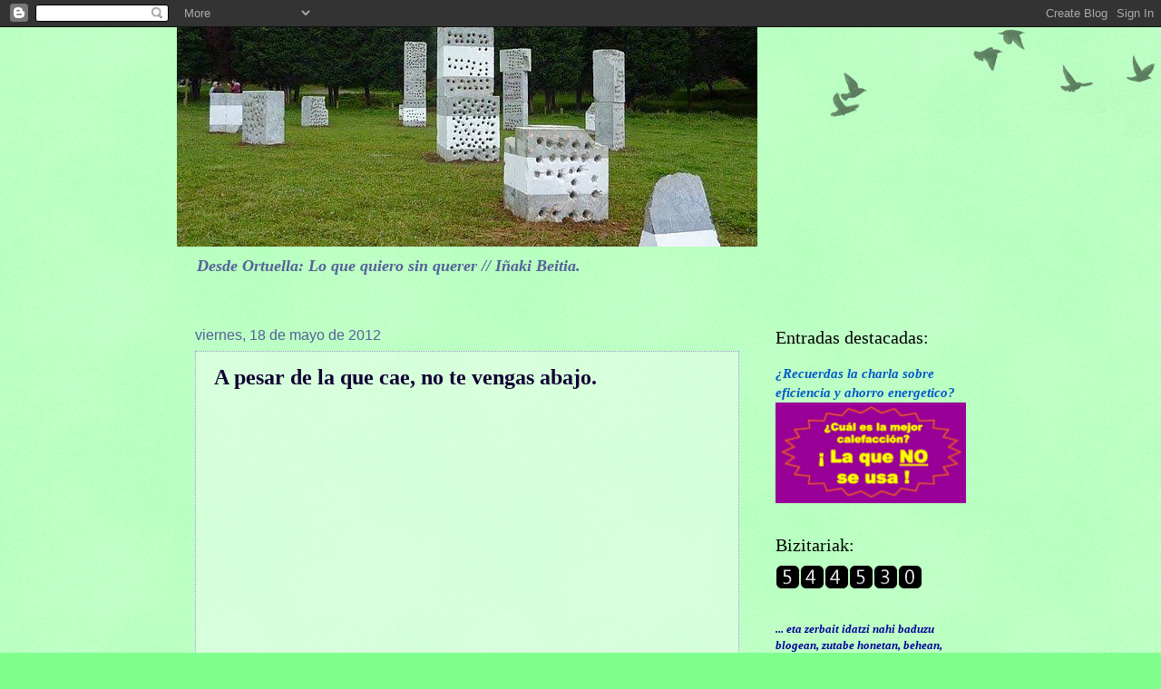

--- FILE ---
content_type: text/html; charset=UTF-8
request_url: https://pluralanitzak.blogspot.com/2012/05/pesar-de-la-que-cae-no-te-vengas-abajo.html
body_size: 22594
content:
<!DOCTYPE html>
<html class='v2' dir='ltr' lang='es'>
<head>
<link href='https://www.blogger.com/static/v1/widgets/335934321-css_bundle_v2.css' rel='stylesheet' type='text/css'/>
<meta content='width=1100' name='viewport'/>
<meta content='text/html; charset=UTF-8' http-equiv='Content-Type'/>
<meta content='blogger' name='generator'/>
<link href='https://pluralanitzak.blogspot.com/favicon.ico' rel='icon' type='image/x-icon'/>
<link href='http://pluralanitzak.blogspot.com/2012/05/pesar-de-la-que-cae-no-te-vengas-abajo.html' rel='canonical'/>
<link rel="alternate" type="application/atom+xml" title="Desde Ortuella: Lo que quiero sin querer - Atom" href="https://pluralanitzak.blogspot.com/feeds/posts/default" />
<link rel="alternate" type="application/rss+xml" title="Desde Ortuella: Lo que quiero sin querer - RSS" href="https://pluralanitzak.blogspot.com/feeds/posts/default?alt=rss" />
<link rel="service.post" type="application/atom+xml" title="Desde Ortuella: Lo que quiero sin querer - Atom" href="https://www.blogger.com/feeds/8838943398942449986/posts/default" />

<link rel="alternate" type="application/atom+xml" title="Desde Ortuella: Lo que quiero sin querer - Atom" href="https://pluralanitzak.blogspot.com/feeds/4414700003124699026/comments/default" />
<!--Can't find substitution for tag [blog.ieCssRetrofitLinks]-->
<link href='https://i.ytimg.com/vi/A8IVASo0umU/hqdefault.jpg' rel='image_src'/>
<meta content='http://pluralanitzak.blogspot.com/2012/05/pesar-de-la-que-cae-no-te-vengas-abajo.html' property='og:url'/>
<meta content='A pesar de la que cae, no te vengas abajo.' property='og:title'/>
<meta content='  Casi podría ser una lección aplicable a la vida: A pesar de como nos ponen las cosas, nunca deis nada por perdido, seguid creyendo en vues...' property='og:description'/>
<meta content='https://lh3.googleusercontent.com/blogger_img_proxy/AEn0k_s9oLwbMiNAblM53tRQ5VaDpBw99G29fbXuNo444VJ9Q9d9AMj1SIv3rz8tM1qsW2tgG5ZBy_hU339_OLoYua0-LO6Zd79YFYYd4ZGoKbn8uDqEnQ=w1200-h630-n-k-no-nu' property='og:image'/>
<title>Desde Ortuella: Lo que quiero sin querer: A pesar de la que cae, no te vengas abajo.</title>
<style id='page-skin-1' type='text/css'><!--
/*
-----------------------------------------------
Blogger Template Style
Name:     Watermark
Designer: Blogger
URL:      www.blogger.com
----------------------------------------------- */
/* Use this with templates/1ktemplate-*.html */
/* Content
----------------------------------------------- */
body {
font: italic bold 14px Georgia, Utopia, 'Palatino Linotype', Palatino, serif;
color: #100033;
background: #7fff8d url(https://resources.blogblog.com/blogblog/data/1kt/watermark/body_background_birds.png) repeat scroll top left;
}
html body .content-outer {
min-width: 0;
max-width: 100%;
width: 100%;
}
.content-outer {
font-size: 92%;
}
a:link {
text-decoration:none;
color: #0057cc;
}
a:visited {
text-decoration:none;
color: #226199;
}
a:hover {
text-decoration:underline;
color: #007aff;
}
.body-fauxcolumns .cap-top {
margin-top: 30px;
background: transparent url(https://resources.blogblog.com/blogblog/data/1kt/watermark/body_overlay_birds.png) no-repeat scroll top right;
height: 121px;
}
.content-inner {
padding: 0;
}
/* Header
----------------------------------------------- */
.header-inner .Header .titlewrapper,
.header-inner .Header .descriptionwrapper {
padding-left: 20px;
padding-right: 20px;
}
.Header h1 {
font: normal normal 80px Georgia, Utopia, 'Palatino Linotype', Palatino, serif;
color: #000000;
text-shadow: 2px 2px rgba(0, 0, 0, .1);
}
.Header h1 a {
color: #000000;
}
.Header .description {
font-size: 140%;
color: #556199;
}
/* Tabs
----------------------------------------------- */
.tabs-inner .section {
margin: 0 20px;
}
.tabs-inner .PageList, .tabs-inner .LinkList, .tabs-inner .Labels {
margin-left: -11px;
margin-right: -11px;
background-color: transparent;
border-top: 0 solid #ffffff;
border-bottom: 0 solid #ffffff;
-moz-box-shadow: 0 0 0 rgba(0, 0, 0, .3);
-webkit-box-shadow: 0 0 0 rgba(0, 0, 0, .3);
-goog-ms-box-shadow: 0 0 0 rgba(0, 0, 0, .3);
box-shadow: 0 0 0 rgba(0, 0, 0, .3);
}
.tabs-inner .PageList .widget-content,
.tabs-inner .LinkList .widget-content,
.tabs-inner .Labels .widget-content {
margin: -3px -11px;
background: transparent none  no-repeat scroll right;
}
.tabs-inner .widget ul {
padding: 2px 25px;
max-height: 34px;
background: transparent none no-repeat scroll left;
}
.tabs-inner .widget li {
border: none;
}
.tabs-inner .widget li a {
display: inline-block;
padding: .25em 1em;
font: normal normal 20px Georgia, Utopia, 'Palatino Linotype', Palatino, serif;
color: #00ff84;
border-right: 1px solid #7fff8d;
}
.tabs-inner .widget li:first-child a {
border-left: 1px solid #7fff8d;
}
.tabs-inner .widget li.selected a, .tabs-inner .widget li a:hover {
color: #17004c;
}
/* Headings
----------------------------------------------- */
h2 {
font: normal normal 20px Georgia, Utopia, 'Palatino Linotype', Palatino, serif;
color: #000000;
margin: 0 0 .5em;
}
h2.date-header {
font: normal normal 16px Arial, Tahoma, Helvetica, FreeSans, sans-serif;
color: #556199;
}
/* Main
----------------------------------------------- */
.main-inner .column-center-inner,
.main-inner .column-left-inner,
.main-inner .column-right-inner {
padding: 0 5px;
}
.main-outer {
margin-top: 0;
background: transparent none no-repeat scroll top left;
}
.main-inner {
padding-top: 30px;
}
.main-cap-top {
position: relative;
}
.main-cap-top .cap-right {
position: absolute;
height: 0;
width: 100%;
bottom: 0;
background: transparent none repeat-x scroll bottom center;
}
.main-cap-top .cap-left {
position: absolute;
height: 245px;
width: 280px;
right: 0;
bottom: 0;
background: transparent none no-repeat scroll bottom left;
}
/* Posts
----------------------------------------------- */
.post-outer {
padding: 15px 20px;
margin: 0 0 25px;
background: transparent url(https://resources.blogblog.com/blogblog/data/1kt/watermark/post_background_birds.png) repeat scroll top left;
_background-image: none;
border: dotted 1px #9999cc;
-moz-box-shadow: 0 0 0 rgba(0, 0, 0, .1);
-webkit-box-shadow: 0 0 0 rgba(0, 0, 0, .1);
-goog-ms-box-shadow: 0 0 0 rgba(0, 0, 0, .1);
box-shadow: 0 0 0 rgba(0, 0, 0, .1);
}
h3.post-title {
font: normal bold 24px Georgia, Utopia, 'Palatino Linotype', Palatino, serif;
margin: 0;
}
.comments h4 {
font: normal bold 24px Georgia, Utopia, 'Palatino Linotype', Palatino, serif;
margin: 1em 0 0;
}
.post-body {
font-size: 105%;
line-height: 1.5;
position: relative;
}
.post-header {
margin: 0 0 1em;
color: #556199;
}
.post-footer {
margin: 10px 0 0;
padding: 10px 0 0;
color: #556199;
border-top: dashed 1px #777777;
}
#blog-pager {
font-size: 140%
}
#comments .comment-author {
padding-top: 1.5em;
border-top: dashed 1px #777777;
background-position: 0 1.5em;
}
#comments .comment-author:first-child {
padding-top: 0;
border-top: none;
}
.avatar-image-container {
margin: .2em 0 0;
}
/* Comments
----------------------------------------------- */
.comments .comments-content .icon.blog-author {
background-repeat: no-repeat;
background-image: url([data-uri]);
}
.comments .comments-content .loadmore a {
border-top: 1px solid #777777;
border-bottom: 1px solid #777777;
}
.comments .continue {
border-top: 2px solid #777777;
}
/* Widgets
----------------------------------------------- */
.widget ul, .widget #ArchiveList ul.flat {
padding: 0;
list-style: none;
}
.widget ul li, .widget #ArchiveList ul.flat li {
padding: .35em 0;
text-indent: 0;
border-top: dashed 1px #777777;
}
.widget ul li:first-child, .widget #ArchiveList ul.flat li:first-child {
border-top: none;
}
.widget .post-body ul {
list-style: disc;
}
.widget .post-body ul li {
border: none;
}
.widget .zippy {
color: #777777;
}
.post-body img, .post-body .tr-caption-container, .Profile img, .Image img,
.BlogList .item-thumbnail img {
padding: 5px;
background: #fff;
-moz-box-shadow: 1px 1px 5px rgba(0, 0, 0, .5);
-webkit-box-shadow: 1px 1px 5px rgba(0, 0, 0, .5);
-goog-ms-box-shadow: 1px 1px 5px rgba(0, 0, 0, .5);
box-shadow: 1px 1px 5px rgba(0, 0, 0, .5);
}
.post-body img, .post-body .tr-caption-container {
padding: 8px;
}
.post-body .tr-caption-container {
color: #333333;
}
.post-body .tr-caption-container img {
padding: 0;
background: transparent;
border: none;
-moz-box-shadow: 0 0 0 rgba(0, 0, 0, .1);
-webkit-box-shadow: 0 0 0 rgba(0, 0, 0, .1);
-goog-ms-box-shadow: 0 0 0 rgba(0, 0, 0, .1);
box-shadow: 0 0 0 rgba(0, 0, 0, .1);
}
/* Footer
----------------------------------------------- */
.footer-outer {
color:#9999cc;
background: #002233 url(https://resources.blogblog.com/blogblog/data/1kt/watermark/body_background_navigator.png) repeat scroll top left;
}
.footer-outer a {
color: #55a6ff;
}
.footer-outer a:visited {
color: #3284dd;
}
.footer-outer a:hover {
color: #77b1ff;
}
.footer-outer .widget h2 {
color: #bbbbee;
}
/* Mobile
----------------------------------------------- */
body.mobile  {
background-size: 100% auto;
}
.mobile .body-fauxcolumn-outer {
background: transparent none repeat scroll top left;
}
html .mobile .mobile-date-outer {
border-bottom: none;
background: transparent url(https://resources.blogblog.com/blogblog/data/1kt/watermark/post_background_birds.png) repeat scroll top left;
_background-image: none;
margin-bottom: 10px;
}
.mobile .main-inner .date-outer {
padding: 0;
}
.mobile .main-inner .date-header {
margin: 10px;
}
.mobile .main-cap-top {
z-index: -1;
}
.mobile .content-outer {
font-size: 100%;
}
.mobile .post-outer {
padding: 10px;
}
.mobile .main-cap-top .cap-left {
background: transparent none no-repeat scroll bottom left;
}
.mobile .body-fauxcolumns .cap-top {
margin: 0;
}
.mobile-link-button {
background: transparent url(https://resources.blogblog.com/blogblog/data/1kt/watermark/post_background_birds.png) repeat scroll top left;
}
.mobile-link-button a:link, .mobile-link-button a:visited {
color: #0057cc;
}
.mobile-index-date .date-header {
color: #556199;
}
.mobile-index-contents {
color: #100033;
}
.mobile .tabs-inner .section {
margin: 0;
}
.mobile .tabs-inner .PageList {
margin-left: 0;
margin-right: 0;
}
.mobile .tabs-inner .PageList .widget-content {
margin: 0;
color: #17004c;
background: transparent url(https://resources.blogblog.com/blogblog/data/1kt/watermark/post_background_birds.png) repeat scroll top left;
}
.mobile .tabs-inner .PageList .widget-content .pagelist-arrow {
border-left: 1px solid #7fff8d;
}

--></style>
<style id='template-skin-1' type='text/css'><!--
body {
min-width: 890px;
}
.content-outer, .content-fauxcolumn-outer, .region-inner {
min-width: 890px;
max-width: 890px;
_width: 890px;
}
.main-inner .columns {
padding-left: 0px;
padding-right: 250px;
}
.main-inner .fauxcolumn-center-outer {
left: 0px;
right: 250px;
/* IE6 does not respect left and right together */
_width: expression(this.parentNode.offsetWidth -
parseInt("0px") -
parseInt("250px") + 'px');
}
.main-inner .fauxcolumn-left-outer {
width: 0px;
}
.main-inner .fauxcolumn-right-outer {
width: 250px;
}
.main-inner .column-left-outer {
width: 0px;
right: 100%;
margin-left: -0px;
}
.main-inner .column-right-outer {
width: 250px;
margin-right: -250px;
}
#layout {
min-width: 0;
}
#layout .content-outer {
min-width: 0;
width: 800px;
}
#layout .region-inner {
min-width: 0;
width: auto;
}
body#layout div.add_widget {
padding: 8px;
}
body#layout div.add_widget a {
margin-left: 32px;
}
--></style>
<link href='https://www.blogger.com/dyn-css/authorization.css?targetBlogID=8838943398942449986&amp;zx=d0df98b4-7f5a-49a5-84c0-23daeaa58e80' media='none' onload='if(media!=&#39;all&#39;)media=&#39;all&#39;' rel='stylesheet'/><noscript><link href='https://www.blogger.com/dyn-css/authorization.css?targetBlogID=8838943398942449986&amp;zx=d0df98b4-7f5a-49a5-84c0-23daeaa58e80' rel='stylesheet'/></noscript>
<meta name='google-adsense-platform-account' content='ca-host-pub-1556223355139109'/>
<meta name='google-adsense-platform-domain' content='blogspot.com'/>

</head>
<body class='loading variant-birds'>
<div class='navbar section' id='navbar' name='Barra de navegación'><div class='widget Navbar' data-version='1' id='Navbar1'><script type="text/javascript">
    function setAttributeOnload(object, attribute, val) {
      if(window.addEventListener) {
        window.addEventListener('load',
          function(){ object[attribute] = val; }, false);
      } else {
        window.attachEvent('onload', function(){ object[attribute] = val; });
      }
    }
  </script>
<div id="navbar-iframe-container"></div>
<script type="text/javascript" src="https://apis.google.com/js/platform.js"></script>
<script type="text/javascript">
      gapi.load("gapi.iframes:gapi.iframes.style.bubble", function() {
        if (gapi.iframes && gapi.iframes.getContext) {
          gapi.iframes.getContext().openChild({
              url: 'https://www.blogger.com/navbar/8838943398942449986?po\x3d4414700003124699026\x26origin\x3dhttps://pluralanitzak.blogspot.com',
              where: document.getElementById("navbar-iframe-container"),
              id: "navbar-iframe"
          });
        }
      });
    </script><script type="text/javascript">
(function() {
var script = document.createElement('script');
script.type = 'text/javascript';
script.src = '//pagead2.googlesyndication.com/pagead/js/google_top_exp.js';
var head = document.getElementsByTagName('head')[0];
if (head) {
head.appendChild(script);
}})();
</script>
</div></div>
<div class='body-fauxcolumns'>
<div class='fauxcolumn-outer body-fauxcolumn-outer'>
<div class='cap-top'>
<div class='cap-left'></div>
<div class='cap-right'></div>
</div>
<div class='fauxborder-left'>
<div class='fauxborder-right'></div>
<div class='fauxcolumn-inner'>
</div>
</div>
<div class='cap-bottom'>
<div class='cap-left'></div>
<div class='cap-right'></div>
</div>
</div>
</div>
<div class='content'>
<div class='content-fauxcolumns'>
<div class='fauxcolumn-outer content-fauxcolumn-outer'>
<div class='cap-top'>
<div class='cap-left'></div>
<div class='cap-right'></div>
</div>
<div class='fauxborder-left'>
<div class='fauxborder-right'></div>
<div class='fauxcolumn-inner'>
</div>
</div>
<div class='cap-bottom'>
<div class='cap-left'></div>
<div class='cap-right'></div>
</div>
</div>
</div>
<div class='content-outer'>
<div class='content-cap-top cap-top'>
<div class='cap-left'></div>
<div class='cap-right'></div>
</div>
<div class='fauxborder-left content-fauxborder-left'>
<div class='fauxborder-right content-fauxborder-right'></div>
<div class='content-inner'>
<header>
<div class='header-outer'>
<div class='header-cap-top cap-top'>
<div class='cap-left'></div>
<div class='cap-right'></div>
</div>
<div class='fauxborder-left header-fauxborder-left'>
<div class='fauxborder-right header-fauxborder-right'></div>
<div class='region-inner header-inner'>
<div class='header section' id='header' name='Cabecera'><div class='widget Header' data-version='1' id='Header1'>
<div id='header-inner'>
<a href='https://pluralanitzak.blogspot.com/' style='display: block'>
<img alt='Desde Ortuella: Lo que quiero sin querer' height='242px; ' id='Header1_headerimg' src='https://blogger.googleusercontent.com/img/b/R29vZ2xl/AVvXsEj4GsdLZbyP5D_Qvg9sw9GyLToXLqd9fniYjuRI_T8eUUCLBPcSKc8wvTW3bsi1D5zbneWcrIRChxMa6mx52j71lEXfCHnBiEISpn0_MtTmcJ63bq4Iu49RstdktNk1-Z7ufyfjR2Rk3NU/s860/cabecera.jpg' style='display: block' width='640px; '/>
</a>
<div class='descriptionwrapper'>
<p class='description'><span>Desde Ortuella: Lo que quiero sin querer // Iñaki Beitia.</span></p>
</div>
</div>
</div></div>
</div>
</div>
<div class='header-cap-bottom cap-bottom'>
<div class='cap-left'></div>
<div class='cap-right'></div>
</div>
</div>
</header>
<div class='tabs-outer'>
<div class='tabs-cap-top cap-top'>
<div class='cap-left'></div>
<div class='cap-right'></div>
</div>
<div class='fauxborder-left tabs-fauxborder-left'>
<div class='fauxborder-right tabs-fauxborder-right'></div>
<div class='region-inner tabs-inner'>
<div class='tabs no-items section' id='crosscol' name='Multicolumnas'></div>
<div class='tabs no-items section' id='crosscol-overflow' name='Cross-Column 2'></div>
</div>
</div>
<div class='tabs-cap-bottom cap-bottom'>
<div class='cap-left'></div>
<div class='cap-right'></div>
</div>
</div>
<div class='main-outer'>
<div class='main-cap-top cap-top'>
<div class='cap-left'></div>
<div class='cap-right'></div>
</div>
<div class='fauxborder-left main-fauxborder-left'>
<div class='fauxborder-right main-fauxborder-right'></div>
<div class='region-inner main-inner'>
<div class='columns fauxcolumns'>
<div class='fauxcolumn-outer fauxcolumn-center-outer'>
<div class='cap-top'>
<div class='cap-left'></div>
<div class='cap-right'></div>
</div>
<div class='fauxborder-left'>
<div class='fauxborder-right'></div>
<div class='fauxcolumn-inner'>
</div>
</div>
<div class='cap-bottom'>
<div class='cap-left'></div>
<div class='cap-right'></div>
</div>
</div>
<div class='fauxcolumn-outer fauxcolumn-left-outer'>
<div class='cap-top'>
<div class='cap-left'></div>
<div class='cap-right'></div>
</div>
<div class='fauxborder-left'>
<div class='fauxborder-right'></div>
<div class='fauxcolumn-inner'>
</div>
</div>
<div class='cap-bottom'>
<div class='cap-left'></div>
<div class='cap-right'></div>
</div>
</div>
<div class='fauxcolumn-outer fauxcolumn-right-outer'>
<div class='cap-top'>
<div class='cap-left'></div>
<div class='cap-right'></div>
</div>
<div class='fauxborder-left'>
<div class='fauxborder-right'></div>
<div class='fauxcolumn-inner'>
</div>
</div>
<div class='cap-bottom'>
<div class='cap-left'></div>
<div class='cap-right'></div>
</div>
</div>
<!-- corrects IE6 width calculation -->
<div class='columns-inner'>
<div class='column-center-outer'>
<div class='column-center-inner'>
<div class='main section' id='main' name='Principal'><div class='widget Blog' data-version='1' id='Blog1'>
<div class='blog-posts hfeed'>

          <div class="date-outer">
        
<h2 class='date-header'><span>viernes, 18 de mayo de 2012</span></h2>

          <div class="date-posts">
        
<div class='post-outer'>
<div class='post hentry uncustomized-post-template' itemprop='blogPost' itemscope='itemscope' itemtype='http://schema.org/BlogPosting'>
<meta content='https://i.ytimg.com/vi/A8IVASo0umU/hqdefault.jpg' itemprop='image_url'/>
<meta content='8838943398942449986' itemprop='blogId'/>
<meta content='4414700003124699026' itemprop='postId'/>
<a name='4414700003124699026'></a>
<h3 class='post-title entry-title' itemprop='name'>
A pesar de la que cae, no te vengas abajo.
</h3>
<div class='post-header'>
<div class='post-header-line-1'></div>
</div>
<div class='post-body entry-content' id='post-body-4414700003124699026' itemprop='description articleBody'>
<iframe allowfullscreen="" frameborder="0" height="415" src="//www.youtube.com/embed/A8IVASo0umU" width="520"></iframe><br />
<br />
<span style="background-color: white; font-family: arial, sans-serif; font-size: 13px;"><b>Casi podría ser una lección aplicable a la vida: A pesar de como nos ponen las cosas, nunca deis nada por perdido, seguid creyendo en vuestras posibilidades.</b></span>
<div style='clear: both;'></div>
</div>
<div class='post-footer'>
<div class='post-footer-line post-footer-line-1'>
<span class='post-author vcard'>
</span>
<span class='post-timestamp'>
</span>
<span class='post-comment-link'>
</span>
<span class='post-icons'>
<span class='item-action'>
<a href='https://www.blogger.com/email-post/8838943398942449986/4414700003124699026' title='Enviar entrada por correo electrónico'>
<img alt='' class='icon-action' height='13' src='https://resources.blogblog.com/img/icon18_email.gif' width='18'/>
</a>
</span>
<span class='item-control blog-admin pid-274211636'>
<a href='https://www.blogger.com/post-edit.g?blogID=8838943398942449986&postID=4414700003124699026&from=pencil' title='Editar entrada'>
<img alt='' class='icon-action' height='18' src='https://resources.blogblog.com/img/icon18_edit_allbkg.gif' width='18'/>
</a>
</span>
</span>
<div class='post-share-buttons goog-inline-block'>
<a class='goog-inline-block share-button sb-email' href='https://www.blogger.com/share-post.g?blogID=8838943398942449986&postID=4414700003124699026&target=email' target='_blank' title='Enviar por correo electrónico'><span class='share-button-link-text'>Enviar por correo electrónico</span></a><a class='goog-inline-block share-button sb-blog' href='https://www.blogger.com/share-post.g?blogID=8838943398942449986&postID=4414700003124699026&target=blog' onclick='window.open(this.href, "_blank", "height=270,width=475"); return false;' target='_blank' title='Escribe un blog'><span class='share-button-link-text'>Escribe un blog</span></a><a class='goog-inline-block share-button sb-twitter' href='https://www.blogger.com/share-post.g?blogID=8838943398942449986&postID=4414700003124699026&target=twitter' target='_blank' title='Compartir en X'><span class='share-button-link-text'>Compartir en X</span></a><a class='goog-inline-block share-button sb-facebook' href='https://www.blogger.com/share-post.g?blogID=8838943398942449986&postID=4414700003124699026&target=facebook' onclick='window.open(this.href, "_blank", "height=430,width=640"); return false;' target='_blank' title='Compartir con Facebook'><span class='share-button-link-text'>Compartir con Facebook</span></a><a class='goog-inline-block share-button sb-pinterest' href='https://www.blogger.com/share-post.g?blogID=8838943398942449986&postID=4414700003124699026&target=pinterest' target='_blank' title='Compartir en Pinterest'><span class='share-button-link-text'>Compartir en Pinterest</span></a>
</div>
</div>
<div class='post-footer-line post-footer-line-2'>
<span class='post-labels'>
</span>
</div>
<div class='post-footer-line post-footer-line-3'>
<span class='post-location'>
</span>
</div>
</div>
</div>
<div class='comments' id='comments'>
<a name='comments'></a>
<h4>2 comentarios:</h4>
<div id='Blog1_comments-block-wrapper'>
<dl class='avatar-comment-indent' id='comments-block'>
<dt class='comment-author ' id='c260538206198715435'>
<a name='c260538206198715435'></a>
<div class="avatar-image-container avatar-stock"><span dir="ltr"><img src="//resources.blogblog.com/img/blank.gif" width="35" height="35" alt="" title="Ovetense">

</span></div>
Ovetense
dijo...
</dt>
<dd class='comment-body' id='Blog1_cmt-260538206198715435'>
<p>
Si, falta hará porque este año dicen por aquí que el  destino favorito de los españoles para ir de vacaciones es el Nilo.<br /><br />Nilo podemos pagar ahora.<br />Nilo podemos pagar a plazos.<br />Así que lo de salir adelante de está Nilo soñeis.<br /><br />A aguantar el chaparrón solidariamente.<br /><br />Cualquier parecido con la realidad es mera coincidencia &#191;O no?
</p>
</dd>
<dd class='comment-footer'>
<span class='comment-timestamp'>
<a href='https://pluralanitzak.blogspot.com/2012/05/pesar-de-la-que-cae-no-te-vengas-abajo.html?showComment=1337528447244#c260538206198715435' title='comment permalink'>
20 de mayo de 2012 a las 17:40
</a>
<span class='item-control blog-admin pid-1159683512'>
<a class='comment-delete' href='https://www.blogger.com/comment/delete/8838943398942449986/260538206198715435' title='Eliminar comentario'>
<img src='https://resources.blogblog.com/img/icon_delete13.gif'/>
</a>
</span>
</span>
</dd>
<dt class='comment-author ' id='c6730906807897915546'>
<a name='c6730906807897915546'></a>
<div class="avatar-image-container avatar-stock"><span dir="ltr"><img src="//resources.blogblog.com/img/blank.gif" width="35" height="35" alt="" title="An&oacute;nimo">

</span></div>
Anónimo
dijo...
</dt>
<dd class='comment-body' id='Blog1_cmt-6730906807897915546'>
<p>
Claro que si, crremos a veces que nos reunimos en los pueblos decenas, en las ciudades unos miles..Pero detràs nuestro hay millones.<br />Eso nos debe de dar aliento diario para seguir en la lucha.
</p>
</dd>
<dd class='comment-footer'>
<span class='comment-timestamp'>
<a href='https://pluralanitzak.blogspot.com/2012/05/pesar-de-la-que-cae-no-te-vengas-abajo.html?showComment=1337599623227#c6730906807897915546' title='comment permalink'>
21 de mayo de 2012 a las 13:27
</a>
<span class='item-control blog-admin pid-1159683512'>
<a class='comment-delete' href='https://www.blogger.com/comment/delete/8838943398942449986/6730906807897915546' title='Eliminar comentario'>
<img src='https://resources.blogblog.com/img/icon_delete13.gif'/>
</a>
</span>
</span>
</dd>
</dl>
</div>
<p class='comment-footer'>
<a href='https://www.blogger.com/comment/fullpage/post/8838943398942449986/4414700003124699026' onclick=''>Publicar un comentario</a>
</p>
</div>
</div>

        </div></div>
      
</div>
<div class='blog-pager' id='blog-pager'>
<span id='blog-pager-newer-link'>
<a class='blog-pager-newer-link' href='https://pluralanitzak.blogspot.com/2012/05/otro-jueves-mas-tertulias-de-cine.html' id='Blog1_blog-pager-newer-link' title='Entrada más reciente'>Entrada más reciente</a>
</span>
<span id='blog-pager-older-link'>
<a class='blog-pager-older-link' href='https://pluralanitzak.blogspot.com/2012/05/charla-coloquio-cancer-ginecologico.html' id='Blog1_blog-pager-older-link' title='Entrada antigua'>Entrada antigua</a>
</span>
<a class='home-link' href='https://pluralanitzak.blogspot.com/'>Inicio</a>
</div>
<div class='clear'></div>
<div class='post-feeds'>
<div class='feed-links'>
Suscribirse a:
<a class='feed-link' href='https://pluralanitzak.blogspot.com/feeds/4414700003124699026/comments/default' target='_blank' type='application/atom+xml'>Enviar comentarios (Atom)</a>
</div>
</div>
</div></div>
</div>
</div>
<div class='column-left-outer'>
<div class='column-left-inner'>
<aside>
</aside>
</div>
</div>
<div class='column-right-outer'>
<div class='column-right-inner'>
<aside>
<div class='sidebar section' id='sidebar-right-1'><div class='widget FeaturedPost' data-version='1' id='FeaturedPost1'>
<h2 class='title'>Entradas destacadas:</h2>
<div class='post-summary'>
<h3><a href='https://pluralanitzak.blogspot.com/2015/12/recuerdas-la-charla-sobre-eficiencia-y.html'>&#191;Recuerdas la charla sobre eficiencia y ahorro energetico?</a></h3>
<img class='image' src='https://lh3.googleusercontent.com/blogger_img_proxy/AEn0k_uNEAtv07XUVdX3ndwhytkJ7vGnmc1SBRL2RpinTlF4NindtlfUtGpDpgTBLW1drPlglanzX7JXgNZXGJ9xb8qNpyQDZ3rx6G914PQwDmJ8sAp9TseloaW4GIxNbhaN1OhLgH2PFGwo=s0-d'/>
</div>
<style type='text/css'>
    .image {
      width: 100%;
    }
  </style>
<div class='clear'></div>
</div><div class='widget HTML' data-version='1' id='HTML1'>
<h2 class='title'>Bizitariak:</h2>
<div class='widget-content'>
<script type="text/javascript" src="https://counter1.fcs.ovh/private/counter.js?c=q48j6h1fxr5d9ltzcu7nndxfkdxbl25h"></script>
<noscript><a href="https://www.contadorvisitasgratis.com" title="contador de visitas blogger"><img src="https://counter1.fcs.ovh/private/contadorvisitasgratis.php?c=q48j6h1fxr5d9ltzcu7nndxfkdxbl25h" border="0" title="contador de visitas blogger" alt="contador de visitas blogger" /></a></noscript>
</div>
<div class='clear'></div>
</div><div class='widget Text' data-version='1' id='Text2'>
<div class='widget-content'>
<strong><span =""  style="color:#000099;">... eta zerbait idatzi nahi baduzu blogean, zutabe honetan, behean, duzu nire postaren</span></strong><strong style="font-size: 100%;"><span =""  style="color:#000099;"> helbidea. Bidali hona zuen ekarpenak eta oso arraroak ez badira guztiok ikusiko ditugu.</span></strong>
</div>
<div class='clear'></div>
</div><div class='widget Text' data-version='1' id='Text3'>
<h2 class='title'>Harremanetan / Para contactar...</h2>
<div class='widget-content'>
<div   style="font-style: normal; font-variant: normal; font-weight: normal; line-height: normal;font-family:Georgia, serif;font-size:100%;"><span style="font-family: Georgia, serif; font-size: 100%; font-style: normal; font-variant: normal; font-weight: normal; line-height: normal;font-family:Georgia, serif;font-size:100%;"><a href="mailto:inakibeitia@euskaltel.net" style="font-family: Georgia, serif; font-size: 100%; font-variant: normal; line-height: normal;">inakibeitiagonzalez@gmail.com</a><br /><br /></span><div><div face="Georgia, serif" size="3" style="font-family: Georgia, serif; font-size: 100%; font-style: normal; font-variant: normal; font-weight: normal; line-height: normal;"></div></div></div>
</div>
<div class='clear'></div>
</div><div class='widget BlogSearch' data-version='1' id='BlogSearch1'>
<h2 class='title'>Busca en el blog lo que necesites / Bilatzailea.</h2>
<div class='widget-content'>
<div id='BlogSearch1_form'>
<form action='https://pluralanitzak.blogspot.com/search' class='gsc-search-box' target='_top'>
<table cellpadding='0' cellspacing='0' class='gsc-search-box'>
<tbody>
<tr>
<td class='gsc-input'>
<input autocomplete='off' class='gsc-input' name='q' size='10' title='search' type='text' value=''/>
</td>
<td class='gsc-search-button'>
<input class='gsc-search-button' title='search' type='submit' value='Buscar'/>
</td>
</tr>
</tbody>
</table>
</form>
</div>
</div>
<div class='clear'></div>
</div><div class='widget Label' data-version='1' id='Label1'>
<div class='widget-content list-label-widget-content'>
<ul>
<li>
<a dir='ltr' href='https://pluralanitzak.blogspot.com/search/label/Actua'>Actua</a>
<span dir='ltr'>(455)</span>
</li>
<li>
<a dir='ltr' href='https://pluralanitzak.blogspot.com/search/label/Articulos'>Articulos</a>
<span dir='ltr'>(149)</span>
</li>
<li>
<a dir='ltr' href='https://pluralanitzak.blogspot.com/search/label/Cine%20los%20jueves'>Cine los jueves</a>
<span dir='ltr'>(117)</span>
</li>
<li>
<a dir='ltr' href='https://pluralanitzak.blogspot.com/search/label/Coke%20ez'>Coke ez</a>
<span dir='ltr'>(88)</span>
</li>
<li>
<a dir='ltr' href='https://pluralanitzak.blogspot.com/search/label/Comer%20sano'>Comer sano</a>
<span dir='ltr'>(67)</span>
</li>
<li>
<a dir='ltr' href='https://pluralanitzak.blogspot.com/search/label/Corrupcion'>Corrupcion</a>
<span dir='ltr'>(14)</span>
</li>
<li>
<a dir='ltr' href='https://pluralanitzak.blogspot.com/search/label/Cuentos%20para%20pensar'>Cuentos para pensar</a>
<span dir='ltr'>(329)</span>
</li>
<li>
<a dir='ltr' href='https://pluralanitzak.blogspot.com/search/label/Denuncias'>Denuncias</a>
<span dir='ltr'>(582)</span>
</li>
<li>
<a dir='ltr' href='https://pluralanitzak.blogspot.com/search/label/Documentales'>Documentales</a>
<span dir='ltr'>(239)</span>
</li>
<li>
<a dir='ltr' href='https://pluralanitzak.blogspot.com/search/label/El%20nuevo%20PGOU'>El nuevo PGOU</a>
<span dir='ltr'>(68)</span>
</li>
<li>
<a dir='ltr' href='https://pluralanitzak.blogspot.com/search/label/El%20pueblo%20que%20queremos'>El pueblo que queremos</a>
<span dir='ltr'>(274)</span>
</li>
<li>
<a dir='ltr' href='https://pluralanitzak.blogspot.com/search/label/Fotodenuncias'>Fotodenuncias</a>
<span dir='ltr'>(108)</span>
</li>
<li>
<a dir='ltr' href='https://pluralanitzak.blogspot.com/search/label/Frases'>Frases</a>
<span dir='ltr'>(65)</span>
</li>
<li>
<a dir='ltr' href='https://pluralanitzak.blogspot.com/search/label/Horno%20de%20Golifar'>Horno de Golifar</a>
<span dir='ltr'>(12)</span>
</li>
<li>
<a dir='ltr' href='https://pluralanitzak.blogspot.com/search/label/Humor'>Humor</a>
<span dir='ltr'>(118)</span>
</li>
<li>
<a dir='ltr' href='https://pluralanitzak.blogspot.com/search/label/Jugando'>Jugando</a>
<span dir='ltr'>(1)</span>
</li>
<li>
<a dir='ltr' href='https://pluralanitzak.blogspot.com/search/label/Justicia%20social.'>Justicia social.</a>
<span dir='ltr'>(39)</span>
</li>
<li>
<a dir='ltr' href='https://pluralanitzak.blogspot.com/search/label/Kultur%20etxe%20berria'>Kultur etxe berria</a>
<span dir='ltr'>(35)</span>
</li>
<li>
<a dir='ltr' href='https://pluralanitzak.blogspot.com/search/label/Malos%20olores'>Malos olores</a>
<span dir='ltr'>(49)</span>
</li>
<li>
<a dir='ltr' href='https://pluralanitzak.blogspot.com/search/label/Mejoramos%20la%20balsa'>Mejoramos la balsa</a>
<span dir='ltr'>(125)</span>
</li>
<li>
<a dir='ltr' href='https://pluralanitzak.blogspot.com/search/label/Mejorando%20el%20transporte%20publico'>Mejorando el transporte publico</a>
<span dir='ltr'>(63)</span>
</li>
<li>
<a dir='ltr' href='https://pluralanitzak.blogspot.com/search/label/Mundo'>Mundo</a>
<span dir='ltr'>(172)</span>
</li>
<li>
<a dir='ltr' href='https://pluralanitzak.blogspot.com/search/label/Musu-truk'>Musu-truk</a>
<span dir='ltr'>(22)</span>
</li>
<li>
<a dir='ltr' href='https://pluralanitzak.blogspot.com/search/label/Nuestras%20actividades'>Nuestras actividades</a>
<span dir='ltr'>(333)</span>
</li>
<li>
<a dir='ltr' href='https://pluralanitzak.blogspot.com/search/label/Ortuella%20solidaria'>Ortuella solidaria</a>
<span dir='ltr'>(57)</span>
</li>
<li>
<a dir='ltr' href='https://pluralanitzak.blogspot.com/search/label/Presupuestos'>Presupuestos</a>
<span dir='ltr'>(25)</span>
</li>
<li>
<a dir='ltr' href='https://pluralanitzak.blogspot.com/search/label/Primavera%20democratica'>Primavera democratica</a>
<span dir='ltr'>(13)</span>
</li>
<li>
<a dir='ltr' href='https://pluralanitzak.blogspot.com/search/label/Realidad%20Vasca'>Realidad Vasca</a>
<span dir='ltr'>(28)</span>
</li>
<li>
<a dir='ltr' href='https://pluralanitzak.blogspot.com/search/label/Regeneracion%20ecologica'>Regeneracion ecologica</a>
<span dir='ltr'>(113)</span>
</li>
<li>
<a dir='ltr' href='https://pluralanitzak.blogspot.com/search/label/Torres%20de%20alta%20tension'>Torres de alta tension</a>
<span dir='ltr'>(65)</span>
</li>
<li>
<a dir='ltr' href='https://pluralanitzak.blogspot.com/search/label/Tren%20de%20mercancias'>Tren de mercancias</a>
<span dir='ltr'>(39)</span>
</li>
<li>
<a dir='ltr' href='https://pluralanitzak.blogspot.com/search/label/Vertedero%20Golifar'>Vertedero Golifar</a>
<span dir='ltr'>(10)</span>
</li>
<li>
<a dir='ltr' href='https://pluralanitzak.blogspot.com/search/label/Viejos%20tesoros%20de%20Ortuella'>Viejos tesoros de Ortuella</a>
<span dir='ltr'>(129)</span>
</li>
<li>
<a dir='ltr' href='https://pluralanitzak.blogspot.com/search/label/Visto%20y%20oido%20por%20ah%C3%AD'>Visto y oido por ahí</a>
<span dir='ltr'>(414)</span>
</li>
<li>
<a dir='ltr' href='https://pluralanitzak.blogspot.com/search/label/Vivienda'>Vivienda</a>
<span dir='ltr'>(53)</span>
</li>
</ul>
<div class='clear'></div>
</div>
</div><div class='widget BlogArchive' data-version='1' id='BlogArchive1'>
<h2>Archivos por fechas:</h2>
<div class='widget-content'>
<div id='ArchiveList'>
<div id='BlogArchive1_ArchiveList'>
<ul class='hierarchy'>
<li class='archivedate collapsed'>
<a class='toggle' href='javascript:void(0)'>
<span class='zippy'>

        &#9658;&#160;
      
</span>
</a>
<a class='post-count-link' href='https://pluralanitzak.blogspot.com/2019/'>
2019
</a>
<span class='post-count' dir='ltr'>(26)</span>
<ul class='hierarchy'>
<li class='archivedate collapsed'>
<a class='toggle' href='javascript:void(0)'>
<span class='zippy'>

        &#9658;&#160;
      
</span>
</a>
<a class='post-count-link' href='https://pluralanitzak.blogspot.com/2019/12/'>
diciembre
</a>
<span class='post-count' dir='ltr'>(1)</span>
</li>
</ul>
<ul class='hierarchy'>
<li class='archivedate collapsed'>
<a class='toggle' href='javascript:void(0)'>
<span class='zippy'>

        &#9658;&#160;
      
</span>
</a>
<a class='post-count-link' href='https://pluralanitzak.blogspot.com/2019/06/'>
junio
</a>
<span class='post-count' dir='ltr'>(1)</span>
</li>
</ul>
<ul class='hierarchy'>
<li class='archivedate collapsed'>
<a class='toggle' href='javascript:void(0)'>
<span class='zippy'>

        &#9658;&#160;
      
</span>
</a>
<a class='post-count-link' href='https://pluralanitzak.blogspot.com/2019/05/'>
mayo
</a>
<span class='post-count' dir='ltr'>(4)</span>
</li>
</ul>
<ul class='hierarchy'>
<li class='archivedate collapsed'>
<a class='toggle' href='javascript:void(0)'>
<span class='zippy'>

        &#9658;&#160;
      
</span>
</a>
<a class='post-count-link' href='https://pluralanitzak.blogspot.com/2019/04/'>
abril
</a>
<span class='post-count' dir='ltr'>(2)</span>
</li>
</ul>
<ul class='hierarchy'>
<li class='archivedate collapsed'>
<a class='toggle' href='javascript:void(0)'>
<span class='zippy'>

        &#9658;&#160;
      
</span>
</a>
<a class='post-count-link' href='https://pluralanitzak.blogspot.com/2019/03/'>
marzo
</a>
<span class='post-count' dir='ltr'>(7)</span>
</li>
</ul>
<ul class='hierarchy'>
<li class='archivedate collapsed'>
<a class='toggle' href='javascript:void(0)'>
<span class='zippy'>

        &#9658;&#160;
      
</span>
</a>
<a class='post-count-link' href='https://pluralanitzak.blogspot.com/2019/02/'>
febrero
</a>
<span class='post-count' dir='ltr'>(5)</span>
</li>
</ul>
<ul class='hierarchy'>
<li class='archivedate collapsed'>
<a class='toggle' href='javascript:void(0)'>
<span class='zippy'>

        &#9658;&#160;
      
</span>
</a>
<a class='post-count-link' href='https://pluralanitzak.blogspot.com/2019/01/'>
enero
</a>
<span class='post-count' dir='ltr'>(6)</span>
</li>
</ul>
</li>
</ul>
<ul class='hierarchy'>
<li class='archivedate collapsed'>
<a class='toggle' href='javascript:void(0)'>
<span class='zippy'>

        &#9658;&#160;
      
</span>
</a>
<a class='post-count-link' href='https://pluralanitzak.blogspot.com/2018/'>
2018
</a>
<span class='post-count' dir='ltr'>(99)</span>
<ul class='hierarchy'>
<li class='archivedate collapsed'>
<a class='toggle' href='javascript:void(0)'>
<span class='zippy'>

        &#9658;&#160;
      
</span>
</a>
<a class='post-count-link' href='https://pluralanitzak.blogspot.com/2018/12/'>
diciembre
</a>
<span class='post-count' dir='ltr'>(6)</span>
</li>
</ul>
<ul class='hierarchy'>
<li class='archivedate collapsed'>
<a class='toggle' href='javascript:void(0)'>
<span class='zippy'>

        &#9658;&#160;
      
</span>
</a>
<a class='post-count-link' href='https://pluralanitzak.blogspot.com/2018/11/'>
noviembre
</a>
<span class='post-count' dir='ltr'>(9)</span>
</li>
</ul>
<ul class='hierarchy'>
<li class='archivedate collapsed'>
<a class='toggle' href='javascript:void(0)'>
<span class='zippy'>

        &#9658;&#160;
      
</span>
</a>
<a class='post-count-link' href='https://pluralanitzak.blogspot.com/2018/10/'>
octubre
</a>
<span class='post-count' dir='ltr'>(9)</span>
</li>
</ul>
<ul class='hierarchy'>
<li class='archivedate collapsed'>
<a class='toggle' href='javascript:void(0)'>
<span class='zippy'>

        &#9658;&#160;
      
</span>
</a>
<a class='post-count-link' href='https://pluralanitzak.blogspot.com/2018/09/'>
septiembre
</a>
<span class='post-count' dir='ltr'>(10)</span>
</li>
</ul>
<ul class='hierarchy'>
<li class='archivedate collapsed'>
<a class='toggle' href='javascript:void(0)'>
<span class='zippy'>

        &#9658;&#160;
      
</span>
</a>
<a class='post-count-link' href='https://pluralanitzak.blogspot.com/2018/08/'>
agosto
</a>
<span class='post-count' dir='ltr'>(9)</span>
</li>
</ul>
<ul class='hierarchy'>
<li class='archivedate collapsed'>
<a class='toggle' href='javascript:void(0)'>
<span class='zippy'>

        &#9658;&#160;
      
</span>
</a>
<a class='post-count-link' href='https://pluralanitzak.blogspot.com/2018/07/'>
julio
</a>
<span class='post-count' dir='ltr'>(5)</span>
</li>
</ul>
<ul class='hierarchy'>
<li class='archivedate collapsed'>
<a class='toggle' href='javascript:void(0)'>
<span class='zippy'>

        &#9658;&#160;
      
</span>
</a>
<a class='post-count-link' href='https://pluralanitzak.blogspot.com/2018/06/'>
junio
</a>
<span class='post-count' dir='ltr'>(10)</span>
</li>
</ul>
<ul class='hierarchy'>
<li class='archivedate collapsed'>
<a class='toggle' href='javascript:void(0)'>
<span class='zippy'>

        &#9658;&#160;
      
</span>
</a>
<a class='post-count-link' href='https://pluralanitzak.blogspot.com/2018/05/'>
mayo
</a>
<span class='post-count' dir='ltr'>(8)</span>
</li>
</ul>
<ul class='hierarchy'>
<li class='archivedate collapsed'>
<a class='toggle' href='javascript:void(0)'>
<span class='zippy'>

        &#9658;&#160;
      
</span>
</a>
<a class='post-count-link' href='https://pluralanitzak.blogspot.com/2018/04/'>
abril
</a>
<span class='post-count' dir='ltr'>(6)</span>
</li>
</ul>
<ul class='hierarchy'>
<li class='archivedate collapsed'>
<a class='toggle' href='javascript:void(0)'>
<span class='zippy'>

        &#9658;&#160;
      
</span>
</a>
<a class='post-count-link' href='https://pluralanitzak.blogspot.com/2018/03/'>
marzo
</a>
<span class='post-count' dir='ltr'>(9)</span>
</li>
</ul>
<ul class='hierarchy'>
<li class='archivedate collapsed'>
<a class='toggle' href='javascript:void(0)'>
<span class='zippy'>

        &#9658;&#160;
      
</span>
</a>
<a class='post-count-link' href='https://pluralanitzak.blogspot.com/2018/02/'>
febrero
</a>
<span class='post-count' dir='ltr'>(10)</span>
</li>
</ul>
<ul class='hierarchy'>
<li class='archivedate collapsed'>
<a class='toggle' href='javascript:void(0)'>
<span class='zippy'>

        &#9658;&#160;
      
</span>
</a>
<a class='post-count-link' href='https://pluralanitzak.blogspot.com/2018/01/'>
enero
</a>
<span class='post-count' dir='ltr'>(8)</span>
</li>
</ul>
</li>
</ul>
<ul class='hierarchy'>
<li class='archivedate collapsed'>
<a class='toggle' href='javascript:void(0)'>
<span class='zippy'>

        &#9658;&#160;
      
</span>
</a>
<a class='post-count-link' href='https://pluralanitzak.blogspot.com/2017/'>
2017
</a>
<span class='post-count' dir='ltr'>(126)</span>
<ul class='hierarchy'>
<li class='archivedate collapsed'>
<a class='toggle' href='javascript:void(0)'>
<span class='zippy'>

        &#9658;&#160;
      
</span>
</a>
<a class='post-count-link' href='https://pluralanitzak.blogspot.com/2017/12/'>
diciembre
</a>
<span class='post-count' dir='ltr'>(7)</span>
</li>
</ul>
<ul class='hierarchy'>
<li class='archivedate collapsed'>
<a class='toggle' href='javascript:void(0)'>
<span class='zippy'>

        &#9658;&#160;
      
</span>
</a>
<a class='post-count-link' href='https://pluralanitzak.blogspot.com/2017/11/'>
noviembre
</a>
<span class='post-count' dir='ltr'>(9)</span>
</li>
</ul>
<ul class='hierarchy'>
<li class='archivedate collapsed'>
<a class='toggle' href='javascript:void(0)'>
<span class='zippy'>

        &#9658;&#160;
      
</span>
</a>
<a class='post-count-link' href='https://pluralanitzak.blogspot.com/2017/10/'>
octubre
</a>
<span class='post-count' dir='ltr'>(9)</span>
</li>
</ul>
<ul class='hierarchy'>
<li class='archivedate collapsed'>
<a class='toggle' href='javascript:void(0)'>
<span class='zippy'>

        &#9658;&#160;
      
</span>
</a>
<a class='post-count-link' href='https://pluralanitzak.blogspot.com/2017/09/'>
septiembre
</a>
<span class='post-count' dir='ltr'>(7)</span>
</li>
</ul>
<ul class='hierarchy'>
<li class='archivedate collapsed'>
<a class='toggle' href='javascript:void(0)'>
<span class='zippy'>

        &#9658;&#160;
      
</span>
</a>
<a class='post-count-link' href='https://pluralanitzak.blogspot.com/2017/08/'>
agosto
</a>
<span class='post-count' dir='ltr'>(4)</span>
</li>
</ul>
<ul class='hierarchy'>
<li class='archivedate collapsed'>
<a class='toggle' href='javascript:void(0)'>
<span class='zippy'>

        &#9658;&#160;
      
</span>
</a>
<a class='post-count-link' href='https://pluralanitzak.blogspot.com/2017/07/'>
julio
</a>
<span class='post-count' dir='ltr'>(7)</span>
</li>
</ul>
<ul class='hierarchy'>
<li class='archivedate collapsed'>
<a class='toggle' href='javascript:void(0)'>
<span class='zippy'>

        &#9658;&#160;
      
</span>
</a>
<a class='post-count-link' href='https://pluralanitzak.blogspot.com/2017/06/'>
junio
</a>
<span class='post-count' dir='ltr'>(14)</span>
</li>
</ul>
<ul class='hierarchy'>
<li class='archivedate collapsed'>
<a class='toggle' href='javascript:void(0)'>
<span class='zippy'>

        &#9658;&#160;
      
</span>
</a>
<a class='post-count-link' href='https://pluralanitzak.blogspot.com/2017/05/'>
mayo
</a>
<span class='post-count' dir='ltr'>(12)</span>
</li>
</ul>
<ul class='hierarchy'>
<li class='archivedate collapsed'>
<a class='toggle' href='javascript:void(0)'>
<span class='zippy'>

        &#9658;&#160;
      
</span>
</a>
<a class='post-count-link' href='https://pluralanitzak.blogspot.com/2017/04/'>
abril
</a>
<span class='post-count' dir='ltr'>(13)</span>
</li>
</ul>
<ul class='hierarchy'>
<li class='archivedate collapsed'>
<a class='toggle' href='javascript:void(0)'>
<span class='zippy'>

        &#9658;&#160;
      
</span>
</a>
<a class='post-count-link' href='https://pluralanitzak.blogspot.com/2017/03/'>
marzo
</a>
<span class='post-count' dir='ltr'>(13)</span>
</li>
</ul>
<ul class='hierarchy'>
<li class='archivedate collapsed'>
<a class='toggle' href='javascript:void(0)'>
<span class='zippy'>

        &#9658;&#160;
      
</span>
</a>
<a class='post-count-link' href='https://pluralanitzak.blogspot.com/2017/02/'>
febrero
</a>
<span class='post-count' dir='ltr'>(15)</span>
</li>
</ul>
<ul class='hierarchy'>
<li class='archivedate collapsed'>
<a class='toggle' href='javascript:void(0)'>
<span class='zippy'>

        &#9658;&#160;
      
</span>
</a>
<a class='post-count-link' href='https://pluralanitzak.blogspot.com/2017/01/'>
enero
</a>
<span class='post-count' dir='ltr'>(16)</span>
</li>
</ul>
</li>
</ul>
<ul class='hierarchy'>
<li class='archivedate collapsed'>
<a class='toggle' href='javascript:void(0)'>
<span class='zippy'>

        &#9658;&#160;
      
</span>
</a>
<a class='post-count-link' href='https://pluralanitzak.blogspot.com/2016/'>
2016
</a>
<span class='post-count' dir='ltr'>(169)</span>
<ul class='hierarchy'>
<li class='archivedate collapsed'>
<a class='toggle' href='javascript:void(0)'>
<span class='zippy'>

        &#9658;&#160;
      
</span>
</a>
<a class='post-count-link' href='https://pluralanitzak.blogspot.com/2016/12/'>
diciembre
</a>
<span class='post-count' dir='ltr'>(14)</span>
</li>
</ul>
<ul class='hierarchy'>
<li class='archivedate collapsed'>
<a class='toggle' href='javascript:void(0)'>
<span class='zippy'>

        &#9658;&#160;
      
</span>
</a>
<a class='post-count-link' href='https://pluralanitzak.blogspot.com/2016/11/'>
noviembre
</a>
<span class='post-count' dir='ltr'>(12)</span>
</li>
</ul>
<ul class='hierarchy'>
<li class='archivedate collapsed'>
<a class='toggle' href='javascript:void(0)'>
<span class='zippy'>

        &#9658;&#160;
      
</span>
</a>
<a class='post-count-link' href='https://pluralanitzak.blogspot.com/2016/10/'>
octubre
</a>
<span class='post-count' dir='ltr'>(14)</span>
</li>
</ul>
<ul class='hierarchy'>
<li class='archivedate collapsed'>
<a class='toggle' href='javascript:void(0)'>
<span class='zippy'>

        &#9658;&#160;
      
</span>
</a>
<a class='post-count-link' href='https://pluralanitzak.blogspot.com/2016/09/'>
septiembre
</a>
<span class='post-count' dir='ltr'>(13)</span>
</li>
</ul>
<ul class='hierarchy'>
<li class='archivedate collapsed'>
<a class='toggle' href='javascript:void(0)'>
<span class='zippy'>

        &#9658;&#160;
      
</span>
</a>
<a class='post-count-link' href='https://pluralanitzak.blogspot.com/2016/08/'>
agosto
</a>
<span class='post-count' dir='ltr'>(11)</span>
</li>
</ul>
<ul class='hierarchy'>
<li class='archivedate collapsed'>
<a class='toggle' href='javascript:void(0)'>
<span class='zippy'>

        &#9658;&#160;
      
</span>
</a>
<a class='post-count-link' href='https://pluralanitzak.blogspot.com/2016/07/'>
julio
</a>
<span class='post-count' dir='ltr'>(10)</span>
</li>
</ul>
<ul class='hierarchy'>
<li class='archivedate collapsed'>
<a class='toggle' href='javascript:void(0)'>
<span class='zippy'>

        &#9658;&#160;
      
</span>
</a>
<a class='post-count-link' href='https://pluralanitzak.blogspot.com/2016/06/'>
junio
</a>
<span class='post-count' dir='ltr'>(14)</span>
</li>
</ul>
<ul class='hierarchy'>
<li class='archivedate collapsed'>
<a class='toggle' href='javascript:void(0)'>
<span class='zippy'>

        &#9658;&#160;
      
</span>
</a>
<a class='post-count-link' href='https://pluralanitzak.blogspot.com/2016/05/'>
mayo
</a>
<span class='post-count' dir='ltr'>(18)</span>
</li>
</ul>
<ul class='hierarchy'>
<li class='archivedate collapsed'>
<a class='toggle' href='javascript:void(0)'>
<span class='zippy'>

        &#9658;&#160;
      
</span>
</a>
<a class='post-count-link' href='https://pluralanitzak.blogspot.com/2016/04/'>
abril
</a>
<span class='post-count' dir='ltr'>(15)</span>
</li>
</ul>
<ul class='hierarchy'>
<li class='archivedate collapsed'>
<a class='toggle' href='javascript:void(0)'>
<span class='zippy'>

        &#9658;&#160;
      
</span>
</a>
<a class='post-count-link' href='https://pluralanitzak.blogspot.com/2016/03/'>
marzo
</a>
<span class='post-count' dir='ltr'>(15)</span>
</li>
</ul>
<ul class='hierarchy'>
<li class='archivedate collapsed'>
<a class='toggle' href='javascript:void(0)'>
<span class='zippy'>

        &#9658;&#160;
      
</span>
</a>
<a class='post-count-link' href='https://pluralanitzak.blogspot.com/2016/02/'>
febrero
</a>
<span class='post-count' dir='ltr'>(18)</span>
</li>
</ul>
<ul class='hierarchy'>
<li class='archivedate collapsed'>
<a class='toggle' href='javascript:void(0)'>
<span class='zippy'>

        &#9658;&#160;
      
</span>
</a>
<a class='post-count-link' href='https://pluralanitzak.blogspot.com/2016/01/'>
enero
</a>
<span class='post-count' dir='ltr'>(15)</span>
</li>
</ul>
</li>
</ul>
<ul class='hierarchy'>
<li class='archivedate collapsed'>
<a class='toggle' href='javascript:void(0)'>
<span class='zippy'>

        &#9658;&#160;
      
</span>
</a>
<a class='post-count-link' href='https://pluralanitzak.blogspot.com/2015/'>
2015
</a>
<span class='post-count' dir='ltr'>(197)</span>
<ul class='hierarchy'>
<li class='archivedate collapsed'>
<a class='toggle' href='javascript:void(0)'>
<span class='zippy'>

        &#9658;&#160;
      
</span>
</a>
<a class='post-count-link' href='https://pluralanitzak.blogspot.com/2015/12/'>
diciembre
</a>
<span class='post-count' dir='ltr'>(16)</span>
</li>
</ul>
<ul class='hierarchy'>
<li class='archivedate collapsed'>
<a class='toggle' href='javascript:void(0)'>
<span class='zippy'>

        &#9658;&#160;
      
</span>
</a>
<a class='post-count-link' href='https://pluralanitzak.blogspot.com/2015/11/'>
noviembre
</a>
<span class='post-count' dir='ltr'>(19)</span>
</li>
</ul>
<ul class='hierarchy'>
<li class='archivedate collapsed'>
<a class='toggle' href='javascript:void(0)'>
<span class='zippy'>

        &#9658;&#160;
      
</span>
</a>
<a class='post-count-link' href='https://pluralanitzak.blogspot.com/2015/10/'>
octubre
</a>
<span class='post-count' dir='ltr'>(16)</span>
</li>
</ul>
<ul class='hierarchy'>
<li class='archivedate collapsed'>
<a class='toggle' href='javascript:void(0)'>
<span class='zippy'>

        &#9658;&#160;
      
</span>
</a>
<a class='post-count-link' href='https://pluralanitzak.blogspot.com/2015/09/'>
septiembre
</a>
<span class='post-count' dir='ltr'>(14)</span>
</li>
</ul>
<ul class='hierarchy'>
<li class='archivedate collapsed'>
<a class='toggle' href='javascript:void(0)'>
<span class='zippy'>

        &#9658;&#160;
      
</span>
</a>
<a class='post-count-link' href='https://pluralanitzak.blogspot.com/2015/08/'>
agosto
</a>
<span class='post-count' dir='ltr'>(12)</span>
</li>
</ul>
<ul class='hierarchy'>
<li class='archivedate collapsed'>
<a class='toggle' href='javascript:void(0)'>
<span class='zippy'>

        &#9658;&#160;
      
</span>
</a>
<a class='post-count-link' href='https://pluralanitzak.blogspot.com/2015/07/'>
julio
</a>
<span class='post-count' dir='ltr'>(17)</span>
</li>
</ul>
<ul class='hierarchy'>
<li class='archivedate collapsed'>
<a class='toggle' href='javascript:void(0)'>
<span class='zippy'>

        &#9658;&#160;
      
</span>
</a>
<a class='post-count-link' href='https://pluralanitzak.blogspot.com/2015/06/'>
junio
</a>
<span class='post-count' dir='ltr'>(18)</span>
</li>
</ul>
<ul class='hierarchy'>
<li class='archivedate collapsed'>
<a class='toggle' href='javascript:void(0)'>
<span class='zippy'>

        &#9658;&#160;
      
</span>
</a>
<a class='post-count-link' href='https://pluralanitzak.blogspot.com/2015/05/'>
mayo
</a>
<span class='post-count' dir='ltr'>(19)</span>
</li>
</ul>
<ul class='hierarchy'>
<li class='archivedate collapsed'>
<a class='toggle' href='javascript:void(0)'>
<span class='zippy'>

        &#9658;&#160;
      
</span>
</a>
<a class='post-count-link' href='https://pluralanitzak.blogspot.com/2015/04/'>
abril
</a>
<span class='post-count' dir='ltr'>(16)</span>
</li>
</ul>
<ul class='hierarchy'>
<li class='archivedate collapsed'>
<a class='toggle' href='javascript:void(0)'>
<span class='zippy'>

        &#9658;&#160;
      
</span>
</a>
<a class='post-count-link' href='https://pluralanitzak.blogspot.com/2015/03/'>
marzo
</a>
<span class='post-count' dir='ltr'>(14)</span>
</li>
</ul>
<ul class='hierarchy'>
<li class='archivedate collapsed'>
<a class='toggle' href='javascript:void(0)'>
<span class='zippy'>

        &#9658;&#160;
      
</span>
</a>
<a class='post-count-link' href='https://pluralanitzak.blogspot.com/2015/02/'>
febrero
</a>
<span class='post-count' dir='ltr'>(18)</span>
</li>
</ul>
<ul class='hierarchy'>
<li class='archivedate collapsed'>
<a class='toggle' href='javascript:void(0)'>
<span class='zippy'>

        &#9658;&#160;
      
</span>
</a>
<a class='post-count-link' href='https://pluralanitzak.blogspot.com/2015/01/'>
enero
</a>
<span class='post-count' dir='ltr'>(18)</span>
</li>
</ul>
</li>
</ul>
<ul class='hierarchy'>
<li class='archivedate collapsed'>
<a class='toggle' href='javascript:void(0)'>
<span class='zippy'>

        &#9658;&#160;
      
</span>
</a>
<a class='post-count-link' href='https://pluralanitzak.blogspot.com/2014/'>
2014
</a>
<span class='post-count' dir='ltr'>(195)</span>
<ul class='hierarchy'>
<li class='archivedate collapsed'>
<a class='toggle' href='javascript:void(0)'>
<span class='zippy'>

        &#9658;&#160;
      
</span>
</a>
<a class='post-count-link' href='https://pluralanitzak.blogspot.com/2014/12/'>
diciembre
</a>
<span class='post-count' dir='ltr'>(17)</span>
</li>
</ul>
<ul class='hierarchy'>
<li class='archivedate collapsed'>
<a class='toggle' href='javascript:void(0)'>
<span class='zippy'>

        &#9658;&#160;
      
</span>
</a>
<a class='post-count-link' href='https://pluralanitzak.blogspot.com/2014/11/'>
noviembre
</a>
<span class='post-count' dir='ltr'>(15)</span>
</li>
</ul>
<ul class='hierarchy'>
<li class='archivedate collapsed'>
<a class='toggle' href='javascript:void(0)'>
<span class='zippy'>

        &#9658;&#160;
      
</span>
</a>
<a class='post-count-link' href='https://pluralanitzak.blogspot.com/2014/10/'>
octubre
</a>
<span class='post-count' dir='ltr'>(18)</span>
</li>
</ul>
<ul class='hierarchy'>
<li class='archivedate collapsed'>
<a class='toggle' href='javascript:void(0)'>
<span class='zippy'>

        &#9658;&#160;
      
</span>
</a>
<a class='post-count-link' href='https://pluralanitzak.blogspot.com/2014/09/'>
septiembre
</a>
<span class='post-count' dir='ltr'>(15)</span>
</li>
</ul>
<ul class='hierarchy'>
<li class='archivedate collapsed'>
<a class='toggle' href='javascript:void(0)'>
<span class='zippy'>

        &#9658;&#160;
      
</span>
</a>
<a class='post-count-link' href='https://pluralanitzak.blogspot.com/2014/08/'>
agosto
</a>
<span class='post-count' dir='ltr'>(11)</span>
</li>
</ul>
<ul class='hierarchy'>
<li class='archivedate collapsed'>
<a class='toggle' href='javascript:void(0)'>
<span class='zippy'>

        &#9658;&#160;
      
</span>
</a>
<a class='post-count-link' href='https://pluralanitzak.blogspot.com/2014/07/'>
julio
</a>
<span class='post-count' dir='ltr'>(15)</span>
</li>
</ul>
<ul class='hierarchy'>
<li class='archivedate collapsed'>
<a class='toggle' href='javascript:void(0)'>
<span class='zippy'>

        &#9658;&#160;
      
</span>
</a>
<a class='post-count-link' href='https://pluralanitzak.blogspot.com/2014/06/'>
junio
</a>
<span class='post-count' dir='ltr'>(16)</span>
</li>
</ul>
<ul class='hierarchy'>
<li class='archivedate collapsed'>
<a class='toggle' href='javascript:void(0)'>
<span class='zippy'>

        &#9658;&#160;
      
</span>
</a>
<a class='post-count-link' href='https://pluralanitzak.blogspot.com/2014/05/'>
mayo
</a>
<span class='post-count' dir='ltr'>(19)</span>
</li>
</ul>
<ul class='hierarchy'>
<li class='archivedate collapsed'>
<a class='toggle' href='javascript:void(0)'>
<span class='zippy'>

        &#9658;&#160;
      
</span>
</a>
<a class='post-count-link' href='https://pluralanitzak.blogspot.com/2014/04/'>
abril
</a>
<span class='post-count' dir='ltr'>(17)</span>
</li>
</ul>
<ul class='hierarchy'>
<li class='archivedate collapsed'>
<a class='toggle' href='javascript:void(0)'>
<span class='zippy'>

        &#9658;&#160;
      
</span>
</a>
<a class='post-count-link' href='https://pluralanitzak.blogspot.com/2014/03/'>
marzo
</a>
<span class='post-count' dir='ltr'>(17)</span>
</li>
</ul>
<ul class='hierarchy'>
<li class='archivedate collapsed'>
<a class='toggle' href='javascript:void(0)'>
<span class='zippy'>

        &#9658;&#160;
      
</span>
</a>
<a class='post-count-link' href='https://pluralanitzak.blogspot.com/2014/02/'>
febrero
</a>
<span class='post-count' dir='ltr'>(17)</span>
</li>
</ul>
<ul class='hierarchy'>
<li class='archivedate collapsed'>
<a class='toggle' href='javascript:void(0)'>
<span class='zippy'>

        &#9658;&#160;
      
</span>
</a>
<a class='post-count-link' href='https://pluralanitzak.blogspot.com/2014/01/'>
enero
</a>
<span class='post-count' dir='ltr'>(18)</span>
</li>
</ul>
</li>
</ul>
<ul class='hierarchy'>
<li class='archivedate collapsed'>
<a class='toggle' href='javascript:void(0)'>
<span class='zippy'>

        &#9658;&#160;
      
</span>
</a>
<a class='post-count-link' href='https://pluralanitzak.blogspot.com/2013/'>
2013
</a>
<span class='post-count' dir='ltr'>(215)</span>
<ul class='hierarchy'>
<li class='archivedate collapsed'>
<a class='toggle' href='javascript:void(0)'>
<span class='zippy'>

        &#9658;&#160;
      
</span>
</a>
<a class='post-count-link' href='https://pluralanitzak.blogspot.com/2013/12/'>
diciembre
</a>
<span class='post-count' dir='ltr'>(20)</span>
</li>
</ul>
<ul class='hierarchy'>
<li class='archivedate collapsed'>
<a class='toggle' href='javascript:void(0)'>
<span class='zippy'>

        &#9658;&#160;
      
</span>
</a>
<a class='post-count-link' href='https://pluralanitzak.blogspot.com/2013/11/'>
noviembre
</a>
<span class='post-count' dir='ltr'>(22)</span>
</li>
</ul>
<ul class='hierarchy'>
<li class='archivedate collapsed'>
<a class='toggle' href='javascript:void(0)'>
<span class='zippy'>

        &#9658;&#160;
      
</span>
</a>
<a class='post-count-link' href='https://pluralanitzak.blogspot.com/2013/10/'>
octubre
</a>
<span class='post-count' dir='ltr'>(17)</span>
</li>
</ul>
<ul class='hierarchy'>
<li class='archivedate collapsed'>
<a class='toggle' href='javascript:void(0)'>
<span class='zippy'>

        &#9658;&#160;
      
</span>
</a>
<a class='post-count-link' href='https://pluralanitzak.blogspot.com/2013/09/'>
septiembre
</a>
<span class='post-count' dir='ltr'>(17)</span>
</li>
</ul>
<ul class='hierarchy'>
<li class='archivedate collapsed'>
<a class='toggle' href='javascript:void(0)'>
<span class='zippy'>

        &#9658;&#160;
      
</span>
</a>
<a class='post-count-link' href='https://pluralanitzak.blogspot.com/2013/08/'>
agosto
</a>
<span class='post-count' dir='ltr'>(7)</span>
</li>
</ul>
<ul class='hierarchy'>
<li class='archivedate collapsed'>
<a class='toggle' href='javascript:void(0)'>
<span class='zippy'>

        &#9658;&#160;
      
</span>
</a>
<a class='post-count-link' href='https://pluralanitzak.blogspot.com/2013/07/'>
julio
</a>
<span class='post-count' dir='ltr'>(15)</span>
</li>
</ul>
<ul class='hierarchy'>
<li class='archivedate collapsed'>
<a class='toggle' href='javascript:void(0)'>
<span class='zippy'>

        &#9658;&#160;
      
</span>
</a>
<a class='post-count-link' href='https://pluralanitzak.blogspot.com/2013/06/'>
junio
</a>
<span class='post-count' dir='ltr'>(17)</span>
</li>
</ul>
<ul class='hierarchy'>
<li class='archivedate collapsed'>
<a class='toggle' href='javascript:void(0)'>
<span class='zippy'>

        &#9658;&#160;
      
</span>
</a>
<a class='post-count-link' href='https://pluralanitzak.blogspot.com/2013/05/'>
mayo
</a>
<span class='post-count' dir='ltr'>(22)</span>
</li>
</ul>
<ul class='hierarchy'>
<li class='archivedate collapsed'>
<a class='toggle' href='javascript:void(0)'>
<span class='zippy'>

        &#9658;&#160;
      
</span>
</a>
<a class='post-count-link' href='https://pluralanitzak.blogspot.com/2013/04/'>
abril
</a>
<span class='post-count' dir='ltr'>(19)</span>
</li>
</ul>
<ul class='hierarchy'>
<li class='archivedate collapsed'>
<a class='toggle' href='javascript:void(0)'>
<span class='zippy'>

        &#9658;&#160;
      
</span>
</a>
<a class='post-count-link' href='https://pluralanitzak.blogspot.com/2013/03/'>
marzo
</a>
<span class='post-count' dir='ltr'>(20)</span>
</li>
</ul>
<ul class='hierarchy'>
<li class='archivedate collapsed'>
<a class='toggle' href='javascript:void(0)'>
<span class='zippy'>

        &#9658;&#160;
      
</span>
</a>
<a class='post-count-link' href='https://pluralanitzak.blogspot.com/2013/02/'>
febrero
</a>
<span class='post-count' dir='ltr'>(18)</span>
</li>
</ul>
<ul class='hierarchy'>
<li class='archivedate collapsed'>
<a class='toggle' href='javascript:void(0)'>
<span class='zippy'>

        &#9658;&#160;
      
</span>
</a>
<a class='post-count-link' href='https://pluralanitzak.blogspot.com/2013/01/'>
enero
</a>
<span class='post-count' dir='ltr'>(21)</span>
</li>
</ul>
</li>
</ul>
<ul class='hierarchy'>
<li class='archivedate expanded'>
<a class='toggle' href='javascript:void(0)'>
<span class='zippy toggle-open'>

        &#9660;&#160;
      
</span>
</a>
<a class='post-count-link' href='https://pluralanitzak.blogspot.com/2012/'>
2012
</a>
<span class='post-count' dir='ltr'>(226)</span>
<ul class='hierarchy'>
<li class='archivedate collapsed'>
<a class='toggle' href='javascript:void(0)'>
<span class='zippy'>

        &#9658;&#160;
      
</span>
</a>
<a class='post-count-link' href='https://pluralanitzak.blogspot.com/2012/12/'>
diciembre
</a>
<span class='post-count' dir='ltr'>(16)</span>
</li>
</ul>
<ul class='hierarchy'>
<li class='archivedate collapsed'>
<a class='toggle' href='javascript:void(0)'>
<span class='zippy'>

        &#9658;&#160;
      
</span>
</a>
<a class='post-count-link' href='https://pluralanitzak.blogspot.com/2012/11/'>
noviembre
</a>
<span class='post-count' dir='ltr'>(18)</span>
</li>
</ul>
<ul class='hierarchy'>
<li class='archivedate collapsed'>
<a class='toggle' href='javascript:void(0)'>
<span class='zippy'>

        &#9658;&#160;
      
</span>
</a>
<a class='post-count-link' href='https://pluralanitzak.blogspot.com/2012/10/'>
octubre
</a>
<span class='post-count' dir='ltr'>(20)</span>
</li>
</ul>
<ul class='hierarchy'>
<li class='archivedate collapsed'>
<a class='toggle' href='javascript:void(0)'>
<span class='zippy'>

        &#9658;&#160;
      
</span>
</a>
<a class='post-count-link' href='https://pluralanitzak.blogspot.com/2012/09/'>
septiembre
</a>
<span class='post-count' dir='ltr'>(20)</span>
</li>
</ul>
<ul class='hierarchy'>
<li class='archivedate collapsed'>
<a class='toggle' href='javascript:void(0)'>
<span class='zippy'>

        &#9658;&#160;
      
</span>
</a>
<a class='post-count-link' href='https://pluralanitzak.blogspot.com/2012/08/'>
agosto
</a>
<span class='post-count' dir='ltr'>(13)</span>
</li>
</ul>
<ul class='hierarchy'>
<li class='archivedate collapsed'>
<a class='toggle' href='javascript:void(0)'>
<span class='zippy'>

        &#9658;&#160;
      
</span>
</a>
<a class='post-count-link' href='https://pluralanitzak.blogspot.com/2012/07/'>
julio
</a>
<span class='post-count' dir='ltr'>(16)</span>
</li>
</ul>
<ul class='hierarchy'>
<li class='archivedate collapsed'>
<a class='toggle' href='javascript:void(0)'>
<span class='zippy'>

        &#9658;&#160;
      
</span>
</a>
<a class='post-count-link' href='https://pluralanitzak.blogspot.com/2012/06/'>
junio
</a>
<span class='post-count' dir='ltr'>(19)</span>
</li>
</ul>
<ul class='hierarchy'>
<li class='archivedate expanded'>
<a class='toggle' href='javascript:void(0)'>
<span class='zippy toggle-open'>

        &#9660;&#160;
      
</span>
</a>
<a class='post-count-link' href='https://pluralanitzak.blogspot.com/2012/05/'>
mayo
</a>
<span class='post-count' dir='ltr'>(22)</span>
<ul class='posts'>
<li><a href='https://pluralanitzak.blogspot.com/2012/05/cuento-para-hoy-vis-vis.html'>Cuento para hoy: Vis a vis</a></li>
<li><a href='https://pluralanitzak.blogspot.com/2012/05/ultima-de-la-temporada.html'>Ultima de la temporada:</a></li>
<li><a href='https://pluralanitzak.blogspot.com/2012/05/que-se-podria-hacer-con-este-paston.html'>&#191;Que se podría hacer con este pastón?</a></li>
<li><a href='https://pluralanitzak.blogspot.com/2012/05/panel-informativo-de-la-ermita-de-san.html'>Panel informativo de la ermita de San Bernabé</a></li>
<li><a href='https://pluralanitzak.blogspot.com/2012/05/plural-anitzak-elkartea-solicita-al.html'>Plural / Anitzak elkartea solicita al estado una a...</a></li>
<li><a href='https://pluralanitzak.blogspot.com/2012/05/materiales-de-la-charla-sobre-cancer.html'>Materiales de la charla sobre cáncer ginecológico ...</a></li>
<li><a href='https://pluralanitzak.blogspot.com/2012/05/crisis-reforma-laboral-y-alternativas.html'>&quot;Crisis, reforma laboral y alternativas sociales.&quot;...</a></li>
<li><a href='https://pluralanitzak.blogspot.com/2012/04/dinero-y-conciencia-joan-antoni-mele.html'>&quot;Dinero y conciencia&quot;. Joan Antoni Melé</a></li>
<li><a href='https://pluralanitzak.blogspot.com/2012/05/gran-afluencia-la-charla-de-iratxe.html'>Gran afluencia a la charla de Iratxe Ocerín</a></li>
<li><a href='https://pluralanitzak.blogspot.com/2012/05/otro-jueves-mas-tertulias-de-cine.html'>Otro jueves mas, tertulias de cine:</a></li>
<li><a href='https://pluralanitzak.blogspot.com/2012/05/pesar-de-la-que-cae-no-te-vengas-abajo.html'>A pesar de la que cae, no te vengas abajo.</a></li>
<li><a href='https://pluralanitzak.blogspot.com/2012/05/charla-coloquio-cancer-ginecologico.html'>Charla-coloquio: Cáncer ginecológico</a></li>
<li><a href='https://pluralanitzak.blogspot.com/2012/05/bizkaibus-cambia-o-lo-intenta.html'>BIZKAIBUS cambia o lo intenta.</a></li>
<li><a href='https://pluralanitzak.blogspot.com/2012/05/15m-asi-empezo-todo.html'>15M. Así empezó todo.</a></li>
<li><a href='https://pluralanitzak.blogspot.com/2012/05/mantenimiento-de-las-plantaciones-de-la.html'>Mantenimiento de las plantaciones de La Balsa.</a></li>
<li><a href='https://pluralanitzak.blogspot.com/2012/05/ortuellako-jaiak-2012.html'>Ortuellako Jaiak 2012.</a></li>
<li><a href='https://pluralanitzak.blogspot.com/2012/05/de-pajaros-y-vacas.html'>De pájaros y vacas</a></li>
<li><a href='https://pluralanitzak.blogspot.com/2012/05/mantenimiento-de-las-plantaciones-del.html'>Mantenimiento de las plantaciones del pasado invie...</a></li>
<li><a href='https://pluralanitzak.blogspot.com/2012/05/niveles-de-radiacion-electromagnetica.html'>Niveles de radiación electromagnética permitidos p...</a></li>
<li><a href='https://pluralanitzak.blogspot.com/2012/05/contenedores-organicos-en-ortuella-ya.html'>Contenedores orgánicos en Ortuella, ya</a></li>
<li><a href='https://pluralanitzak.blogspot.com/2012/05/gracias-por-este-envio.html'>Gracias por este envio.</a></li>
<li><a href='https://pluralanitzak.blogspot.com/2012/04/cuento-de-hoy.html'>Cuento de hoy:</a></li>
</ul>
</li>
</ul>
<ul class='hierarchy'>
<li class='archivedate collapsed'>
<a class='toggle' href='javascript:void(0)'>
<span class='zippy'>

        &#9658;&#160;
      
</span>
</a>
<a class='post-count-link' href='https://pluralanitzak.blogspot.com/2012/04/'>
abril
</a>
<span class='post-count' dir='ltr'>(18)</span>
</li>
</ul>
<ul class='hierarchy'>
<li class='archivedate collapsed'>
<a class='toggle' href='javascript:void(0)'>
<span class='zippy'>

        &#9658;&#160;
      
</span>
</a>
<a class='post-count-link' href='https://pluralanitzak.blogspot.com/2012/03/'>
marzo
</a>
<span class='post-count' dir='ltr'>(19)</span>
</li>
</ul>
<ul class='hierarchy'>
<li class='archivedate collapsed'>
<a class='toggle' href='javascript:void(0)'>
<span class='zippy'>

        &#9658;&#160;
      
</span>
</a>
<a class='post-count-link' href='https://pluralanitzak.blogspot.com/2012/02/'>
febrero
</a>
<span class='post-count' dir='ltr'>(21)</span>
</li>
</ul>
<ul class='hierarchy'>
<li class='archivedate collapsed'>
<a class='toggle' href='javascript:void(0)'>
<span class='zippy'>

        &#9658;&#160;
      
</span>
</a>
<a class='post-count-link' href='https://pluralanitzak.blogspot.com/2012/01/'>
enero
</a>
<span class='post-count' dir='ltr'>(24)</span>
</li>
</ul>
</li>
</ul>
<ul class='hierarchy'>
<li class='archivedate collapsed'>
<a class='toggle' href='javascript:void(0)'>
<span class='zippy'>

        &#9658;&#160;
      
</span>
</a>
<a class='post-count-link' href='https://pluralanitzak.blogspot.com/2011/'>
2011
</a>
<span class='post-count' dir='ltr'>(265)</span>
<ul class='hierarchy'>
<li class='archivedate collapsed'>
<a class='toggle' href='javascript:void(0)'>
<span class='zippy'>

        &#9658;&#160;
      
</span>
</a>
<a class='post-count-link' href='https://pluralanitzak.blogspot.com/2011/12/'>
diciembre
</a>
<span class='post-count' dir='ltr'>(19)</span>
</li>
</ul>
<ul class='hierarchy'>
<li class='archivedate collapsed'>
<a class='toggle' href='javascript:void(0)'>
<span class='zippy'>

        &#9658;&#160;
      
</span>
</a>
<a class='post-count-link' href='https://pluralanitzak.blogspot.com/2011/11/'>
noviembre
</a>
<span class='post-count' dir='ltr'>(22)</span>
</li>
</ul>
<ul class='hierarchy'>
<li class='archivedate collapsed'>
<a class='toggle' href='javascript:void(0)'>
<span class='zippy'>

        &#9658;&#160;
      
</span>
</a>
<a class='post-count-link' href='https://pluralanitzak.blogspot.com/2011/10/'>
octubre
</a>
<span class='post-count' dir='ltr'>(21)</span>
</li>
</ul>
<ul class='hierarchy'>
<li class='archivedate collapsed'>
<a class='toggle' href='javascript:void(0)'>
<span class='zippy'>

        &#9658;&#160;
      
</span>
</a>
<a class='post-count-link' href='https://pluralanitzak.blogspot.com/2011/09/'>
septiembre
</a>
<span class='post-count' dir='ltr'>(21)</span>
</li>
</ul>
<ul class='hierarchy'>
<li class='archivedate collapsed'>
<a class='toggle' href='javascript:void(0)'>
<span class='zippy'>

        &#9658;&#160;
      
</span>
</a>
<a class='post-count-link' href='https://pluralanitzak.blogspot.com/2011/08/'>
agosto
</a>
<span class='post-count' dir='ltr'>(15)</span>
</li>
</ul>
<ul class='hierarchy'>
<li class='archivedate collapsed'>
<a class='toggle' href='javascript:void(0)'>
<span class='zippy'>

        &#9658;&#160;
      
</span>
</a>
<a class='post-count-link' href='https://pluralanitzak.blogspot.com/2011/07/'>
julio
</a>
<span class='post-count' dir='ltr'>(11)</span>
</li>
</ul>
<ul class='hierarchy'>
<li class='archivedate collapsed'>
<a class='toggle' href='javascript:void(0)'>
<span class='zippy'>

        &#9658;&#160;
      
</span>
</a>
<a class='post-count-link' href='https://pluralanitzak.blogspot.com/2011/06/'>
junio
</a>
<span class='post-count' dir='ltr'>(21)</span>
</li>
</ul>
<ul class='hierarchy'>
<li class='archivedate collapsed'>
<a class='toggle' href='javascript:void(0)'>
<span class='zippy'>

        &#9658;&#160;
      
</span>
</a>
<a class='post-count-link' href='https://pluralanitzak.blogspot.com/2011/05/'>
mayo
</a>
<span class='post-count' dir='ltr'>(29)</span>
</li>
</ul>
<ul class='hierarchy'>
<li class='archivedate collapsed'>
<a class='toggle' href='javascript:void(0)'>
<span class='zippy'>

        &#9658;&#160;
      
</span>
</a>
<a class='post-count-link' href='https://pluralanitzak.blogspot.com/2011/04/'>
abril
</a>
<span class='post-count' dir='ltr'>(24)</span>
</li>
</ul>
<ul class='hierarchy'>
<li class='archivedate collapsed'>
<a class='toggle' href='javascript:void(0)'>
<span class='zippy'>

        &#9658;&#160;
      
</span>
</a>
<a class='post-count-link' href='https://pluralanitzak.blogspot.com/2011/03/'>
marzo
</a>
<span class='post-count' dir='ltr'>(26)</span>
</li>
</ul>
<ul class='hierarchy'>
<li class='archivedate collapsed'>
<a class='toggle' href='javascript:void(0)'>
<span class='zippy'>

        &#9658;&#160;
      
</span>
</a>
<a class='post-count-link' href='https://pluralanitzak.blogspot.com/2011/02/'>
febrero
</a>
<span class='post-count' dir='ltr'>(27)</span>
</li>
</ul>
<ul class='hierarchy'>
<li class='archivedate collapsed'>
<a class='toggle' href='javascript:void(0)'>
<span class='zippy'>

        &#9658;&#160;
      
</span>
</a>
<a class='post-count-link' href='https://pluralanitzak.blogspot.com/2011/01/'>
enero
</a>
<span class='post-count' dir='ltr'>(29)</span>
</li>
</ul>
</li>
</ul>
<ul class='hierarchy'>
<li class='archivedate collapsed'>
<a class='toggle' href='javascript:void(0)'>
<span class='zippy'>

        &#9658;&#160;
      
</span>
</a>
<a class='post-count-link' href='https://pluralanitzak.blogspot.com/2010/'>
2010
</a>
<span class='post-count' dir='ltr'>(327)</span>
<ul class='hierarchy'>
<li class='archivedate collapsed'>
<a class='toggle' href='javascript:void(0)'>
<span class='zippy'>

        &#9658;&#160;
      
</span>
</a>
<a class='post-count-link' href='https://pluralanitzak.blogspot.com/2010/12/'>
diciembre
</a>
<span class='post-count' dir='ltr'>(31)</span>
</li>
</ul>
<ul class='hierarchy'>
<li class='archivedate collapsed'>
<a class='toggle' href='javascript:void(0)'>
<span class='zippy'>

        &#9658;&#160;
      
</span>
</a>
<a class='post-count-link' href='https://pluralanitzak.blogspot.com/2010/11/'>
noviembre
</a>
<span class='post-count' dir='ltr'>(33)</span>
</li>
</ul>
<ul class='hierarchy'>
<li class='archivedate collapsed'>
<a class='toggle' href='javascript:void(0)'>
<span class='zippy'>

        &#9658;&#160;
      
</span>
</a>
<a class='post-count-link' href='https://pluralanitzak.blogspot.com/2010/10/'>
octubre
</a>
<span class='post-count' dir='ltr'>(27)</span>
</li>
</ul>
<ul class='hierarchy'>
<li class='archivedate collapsed'>
<a class='toggle' href='javascript:void(0)'>
<span class='zippy'>

        &#9658;&#160;
      
</span>
</a>
<a class='post-count-link' href='https://pluralanitzak.blogspot.com/2010/09/'>
septiembre
</a>
<span class='post-count' dir='ltr'>(22)</span>
</li>
</ul>
<ul class='hierarchy'>
<li class='archivedate collapsed'>
<a class='toggle' href='javascript:void(0)'>
<span class='zippy'>

        &#9658;&#160;
      
</span>
</a>
<a class='post-count-link' href='https://pluralanitzak.blogspot.com/2010/08/'>
agosto
</a>
<span class='post-count' dir='ltr'>(19)</span>
</li>
</ul>
<ul class='hierarchy'>
<li class='archivedate collapsed'>
<a class='toggle' href='javascript:void(0)'>
<span class='zippy'>

        &#9658;&#160;
      
</span>
</a>
<a class='post-count-link' href='https://pluralanitzak.blogspot.com/2010/07/'>
julio
</a>
<span class='post-count' dir='ltr'>(21)</span>
</li>
</ul>
<ul class='hierarchy'>
<li class='archivedate collapsed'>
<a class='toggle' href='javascript:void(0)'>
<span class='zippy'>

        &#9658;&#160;
      
</span>
</a>
<a class='post-count-link' href='https://pluralanitzak.blogspot.com/2010/06/'>
junio
</a>
<span class='post-count' dir='ltr'>(28)</span>
</li>
</ul>
<ul class='hierarchy'>
<li class='archivedate collapsed'>
<a class='toggle' href='javascript:void(0)'>
<span class='zippy'>

        &#9658;&#160;
      
</span>
</a>
<a class='post-count-link' href='https://pluralanitzak.blogspot.com/2010/05/'>
mayo
</a>
<span class='post-count' dir='ltr'>(33)</span>
</li>
</ul>
<ul class='hierarchy'>
<li class='archivedate collapsed'>
<a class='toggle' href='javascript:void(0)'>
<span class='zippy'>

        &#9658;&#160;
      
</span>
</a>
<a class='post-count-link' href='https://pluralanitzak.blogspot.com/2010/04/'>
abril
</a>
<span class='post-count' dir='ltr'>(28)</span>
</li>
</ul>
<ul class='hierarchy'>
<li class='archivedate collapsed'>
<a class='toggle' href='javascript:void(0)'>
<span class='zippy'>

        &#9658;&#160;
      
</span>
</a>
<a class='post-count-link' href='https://pluralanitzak.blogspot.com/2010/03/'>
marzo
</a>
<span class='post-count' dir='ltr'>(26)</span>
</li>
</ul>
<ul class='hierarchy'>
<li class='archivedate collapsed'>
<a class='toggle' href='javascript:void(0)'>
<span class='zippy'>

        &#9658;&#160;
      
</span>
</a>
<a class='post-count-link' href='https://pluralanitzak.blogspot.com/2010/02/'>
febrero
</a>
<span class='post-count' dir='ltr'>(26)</span>
</li>
</ul>
<ul class='hierarchy'>
<li class='archivedate collapsed'>
<a class='toggle' href='javascript:void(0)'>
<span class='zippy'>

        &#9658;&#160;
      
</span>
</a>
<a class='post-count-link' href='https://pluralanitzak.blogspot.com/2010/01/'>
enero
</a>
<span class='post-count' dir='ltr'>(33)</span>
</li>
</ul>
</li>
</ul>
<ul class='hierarchy'>
<li class='archivedate collapsed'>
<a class='toggle' href='javascript:void(0)'>
<span class='zippy'>

        &#9658;&#160;
      
</span>
</a>
<a class='post-count-link' href='https://pluralanitzak.blogspot.com/2009/'>
2009
</a>
<span class='post-count' dir='ltr'>(260)</span>
<ul class='hierarchy'>
<li class='archivedate collapsed'>
<a class='toggle' href='javascript:void(0)'>
<span class='zippy'>

        &#9658;&#160;
      
</span>
</a>
<a class='post-count-link' href='https://pluralanitzak.blogspot.com/2009/12/'>
diciembre
</a>
<span class='post-count' dir='ltr'>(33)</span>
</li>
</ul>
<ul class='hierarchy'>
<li class='archivedate collapsed'>
<a class='toggle' href='javascript:void(0)'>
<span class='zippy'>

        &#9658;&#160;
      
</span>
</a>
<a class='post-count-link' href='https://pluralanitzak.blogspot.com/2009/11/'>
noviembre
</a>
<span class='post-count' dir='ltr'>(27)</span>
</li>
</ul>
<ul class='hierarchy'>
<li class='archivedate collapsed'>
<a class='toggle' href='javascript:void(0)'>
<span class='zippy'>

        &#9658;&#160;
      
</span>
</a>
<a class='post-count-link' href='https://pluralanitzak.blogspot.com/2009/10/'>
octubre
</a>
<span class='post-count' dir='ltr'>(22)</span>
</li>
</ul>
<ul class='hierarchy'>
<li class='archivedate collapsed'>
<a class='toggle' href='javascript:void(0)'>
<span class='zippy'>

        &#9658;&#160;
      
</span>
</a>
<a class='post-count-link' href='https://pluralanitzak.blogspot.com/2009/09/'>
septiembre
</a>
<span class='post-count' dir='ltr'>(24)</span>
</li>
</ul>
<ul class='hierarchy'>
<li class='archivedate collapsed'>
<a class='toggle' href='javascript:void(0)'>
<span class='zippy'>

        &#9658;&#160;
      
</span>
</a>
<a class='post-count-link' href='https://pluralanitzak.blogspot.com/2009/08/'>
agosto
</a>
<span class='post-count' dir='ltr'>(13)</span>
</li>
</ul>
<ul class='hierarchy'>
<li class='archivedate collapsed'>
<a class='toggle' href='javascript:void(0)'>
<span class='zippy'>

        &#9658;&#160;
      
</span>
</a>
<a class='post-count-link' href='https://pluralanitzak.blogspot.com/2009/07/'>
julio
</a>
<span class='post-count' dir='ltr'>(23)</span>
</li>
</ul>
<ul class='hierarchy'>
<li class='archivedate collapsed'>
<a class='toggle' href='javascript:void(0)'>
<span class='zippy'>

        &#9658;&#160;
      
</span>
</a>
<a class='post-count-link' href='https://pluralanitzak.blogspot.com/2009/06/'>
junio
</a>
<span class='post-count' dir='ltr'>(23)</span>
</li>
</ul>
<ul class='hierarchy'>
<li class='archivedate collapsed'>
<a class='toggle' href='javascript:void(0)'>
<span class='zippy'>

        &#9658;&#160;
      
</span>
</a>
<a class='post-count-link' href='https://pluralanitzak.blogspot.com/2009/05/'>
mayo
</a>
<span class='post-count' dir='ltr'>(22)</span>
</li>
</ul>
<ul class='hierarchy'>
<li class='archivedate collapsed'>
<a class='toggle' href='javascript:void(0)'>
<span class='zippy'>

        &#9658;&#160;
      
</span>
</a>
<a class='post-count-link' href='https://pluralanitzak.blogspot.com/2009/04/'>
abril
</a>
<span class='post-count' dir='ltr'>(21)</span>
</li>
</ul>
<ul class='hierarchy'>
<li class='archivedate collapsed'>
<a class='toggle' href='javascript:void(0)'>
<span class='zippy'>

        &#9658;&#160;
      
</span>
</a>
<a class='post-count-link' href='https://pluralanitzak.blogspot.com/2009/03/'>
marzo
</a>
<span class='post-count' dir='ltr'>(18)</span>
</li>
</ul>
<ul class='hierarchy'>
<li class='archivedate collapsed'>
<a class='toggle' href='javascript:void(0)'>
<span class='zippy'>

        &#9658;&#160;
      
</span>
</a>
<a class='post-count-link' href='https://pluralanitzak.blogspot.com/2009/02/'>
febrero
</a>
<span class='post-count' dir='ltr'>(15)</span>
</li>
</ul>
<ul class='hierarchy'>
<li class='archivedate collapsed'>
<a class='toggle' href='javascript:void(0)'>
<span class='zippy'>

        &#9658;&#160;
      
</span>
</a>
<a class='post-count-link' href='https://pluralanitzak.blogspot.com/2009/01/'>
enero
</a>
<span class='post-count' dir='ltr'>(19)</span>
</li>
</ul>
</li>
</ul>
<ul class='hierarchy'>
<li class='archivedate collapsed'>
<a class='toggle' href='javascript:void(0)'>
<span class='zippy'>

        &#9658;&#160;
      
</span>
</a>
<a class='post-count-link' href='https://pluralanitzak.blogspot.com/2008/'>
2008
</a>
<span class='post-count' dir='ltr'>(272)</span>
<ul class='hierarchy'>
<li class='archivedate collapsed'>
<a class='toggle' href='javascript:void(0)'>
<span class='zippy'>

        &#9658;&#160;
      
</span>
</a>
<a class='post-count-link' href='https://pluralanitzak.blogspot.com/2008/12/'>
diciembre
</a>
<span class='post-count' dir='ltr'>(25)</span>
</li>
</ul>
<ul class='hierarchy'>
<li class='archivedate collapsed'>
<a class='toggle' href='javascript:void(0)'>
<span class='zippy'>

        &#9658;&#160;
      
</span>
</a>
<a class='post-count-link' href='https://pluralanitzak.blogspot.com/2008/11/'>
noviembre
</a>
<span class='post-count' dir='ltr'>(20)</span>
</li>
</ul>
<ul class='hierarchy'>
<li class='archivedate collapsed'>
<a class='toggle' href='javascript:void(0)'>
<span class='zippy'>

        &#9658;&#160;
      
</span>
</a>
<a class='post-count-link' href='https://pluralanitzak.blogspot.com/2008/10/'>
octubre
</a>
<span class='post-count' dir='ltr'>(17)</span>
</li>
</ul>
<ul class='hierarchy'>
<li class='archivedate collapsed'>
<a class='toggle' href='javascript:void(0)'>
<span class='zippy'>

        &#9658;&#160;
      
</span>
</a>
<a class='post-count-link' href='https://pluralanitzak.blogspot.com/2008/09/'>
septiembre
</a>
<span class='post-count' dir='ltr'>(18)</span>
</li>
</ul>
<ul class='hierarchy'>
<li class='archivedate collapsed'>
<a class='toggle' href='javascript:void(0)'>
<span class='zippy'>

        &#9658;&#160;
      
</span>
</a>
<a class='post-count-link' href='https://pluralanitzak.blogspot.com/2008/08/'>
agosto
</a>
<span class='post-count' dir='ltr'>(20)</span>
</li>
</ul>
<ul class='hierarchy'>
<li class='archivedate collapsed'>
<a class='toggle' href='javascript:void(0)'>
<span class='zippy'>

        &#9658;&#160;
      
</span>
</a>
<a class='post-count-link' href='https://pluralanitzak.blogspot.com/2008/07/'>
julio
</a>
<span class='post-count' dir='ltr'>(18)</span>
</li>
</ul>
<ul class='hierarchy'>
<li class='archivedate collapsed'>
<a class='toggle' href='javascript:void(0)'>
<span class='zippy'>

        &#9658;&#160;
      
</span>
</a>
<a class='post-count-link' href='https://pluralanitzak.blogspot.com/2008/06/'>
junio
</a>
<span class='post-count' dir='ltr'>(21)</span>
</li>
</ul>
<ul class='hierarchy'>
<li class='archivedate collapsed'>
<a class='toggle' href='javascript:void(0)'>
<span class='zippy'>

        &#9658;&#160;
      
</span>
</a>
<a class='post-count-link' href='https://pluralanitzak.blogspot.com/2008/05/'>
mayo
</a>
<span class='post-count' dir='ltr'>(21)</span>
</li>
</ul>
<ul class='hierarchy'>
<li class='archivedate collapsed'>
<a class='toggle' href='javascript:void(0)'>
<span class='zippy'>

        &#9658;&#160;
      
</span>
</a>
<a class='post-count-link' href='https://pluralanitzak.blogspot.com/2008/04/'>
abril
</a>
<span class='post-count' dir='ltr'>(27)</span>
</li>
</ul>
<ul class='hierarchy'>
<li class='archivedate collapsed'>
<a class='toggle' href='javascript:void(0)'>
<span class='zippy'>

        &#9658;&#160;
      
</span>
</a>
<a class='post-count-link' href='https://pluralanitzak.blogspot.com/2008/03/'>
marzo
</a>
<span class='post-count' dir='ltr'>(26)</span>
</li>
</ul>
<ul class='hierarchy'>
<li class='archivedate collapsed'>
<a class='toggle' href='javascript:void(0)'>
<span class='zippy'>

        &#9658;&#160;
      
</span>
</a>
<a class='post-count-link' href='https://pluralanitzak.blogspot.com/2008/02/'>
febrero
</a>
<span class='post-count' dir='ltr'>(26)</span>
</li>
</ul>
<ul class='hierarchy'>
<li class='archivedate collapsed'>
<a class='toggle' href='javascript:void(0)'>
<span class='zippy'>

        &#9658;&#160;
      
</span>
</a>
<a class='post-count-link' href='https://pluralanitzak.blogspot.com/2008/01/'>
enero
</a>
<span class='post-count' dir='ltr'>(33)</span>
</li>
</ul>
</li>
</ul>
<ul class='hierarchy'>
<li class='archivedate collapsed'>
<a class='toggle' href='javascript:void(0)'>
<span class='zippy'>

        &#9658;&#160;
      
</span>
</a>
<a class='post-count-link' href='https://pluralanitzak.blogspot.com/2007/'>
2007
</a>
<span class='post-count' dir='ltr'>(233)</span>
<ul class='hierarchy'>
<li class='archivedate collapsed'>
<a class='toggle' href='javascript:void(0)'>
<span class='zippy'>

        &#9658;&#160;
      
</span>
</a>
<a class='post-count-link' href='https://pluralanitzak.blogspot.com/2007/12/'>
diciembre
</a>
<span class='post-count' dir='ltr'>(24)</span>
</li>
</ul>
<ul class='hierarchy'>
<li class='archivedate collapsed'>
<a class='toggle' href='javascript:void(0)'>
<span class='zippy'>

        &#9658;&#160;
      
</span>
</a>
<a class='post-count-link' href='https://pluralanitzak.blogspot.com/2007/11/'>
noviembre
</a>
<span class='post-count' dir='ltr'>(37)</span>
</li>
</ul>
<ul class='hierarchy'>
<li class='archivedate collapsed'>
<a class='toggle' href='javascript:void(0)'>
<span class='zippy'>

        &#9658;&#160;
      
</span>
</a>
<a class='post-count-link' href='https://pluralanitzak.blogspot.com/2007/10/'>
octubre
</a>
<span class='post-count' dir='ltr'>(35)</span>
</li>
</ul>
<ul class='hierarchy'>
<li class='archivedate collapsed'>
<a class='toggle' href='javascript:void(0)'>
<span class='zippy'>

        &#9658;&#160;
      
</span>
</a>
<a class='post-count-link' href='https://pluralanitzak.blogspot.com/2007/09/'>
septiembre
</a>
<span class='post-count' dir='ltr'>(28)</span>
</li>
</ul>
<ul class='hierarchy'>
<li class='archivedate collapsed'>
<a class='toggle' href='javascript:void(0)'>
<span class='zippy'>

        &#9658;&#160;
      
</span>
</a>
<a class='post-count-link' href='https://pluralanitzak.blogspot.com/2007/08/'>
agosto
</a>
<span class='post-count' dir='ltr'>(39)</span>
</li>
</ul>
<ul class='hierarchy'>
<li class='archivedate collapsed'>
<a class='toggle' href='javascript:void(0)'>
<span class='zippy'>

        &#9658;&#160;
      
</span>
</a>
<a class='post-count-link' href='https://pluralanitzak.blogspot.com/2007/07/'>
julio
</a>
<span class='post-count' dir='ltr'>(32)</span>
</li>
</ul>
<ul class='hierarchy'>
<li class='archivedate collapsed'>
<a class='toggle' href='javascript:void(0)'>
<span class='zippy'>

        &#9658;&#160;
      
</span>
</a>
<a class='post-count-link' href='https://pluralanitzak.blogspot.com/2007/06/'>
junio
</a>
<span class='post-count' dir='ltr'>(18)</span>
</li>
</ul>
<ul class='hierarchy'>
<li class='archivedate collapsed'>
<a class='toggle' href='javascript:void(0)'>
<span class='zippy'>

        &#9658;&#160;
      
</span>
</a>
<a class='post-count-link' href='https://pluralanitzak.blogspot.com/2007/05/'>
mayo
</a>
<span class='post-count' dir='ltr'>(20)</span>
</li>
</ul>
</li>
</ul>
</div>
</div>
<div class='clear'></div>
</div>
</div><div class='widget Image' data-version='1' id='Image42'>
<h2>Kirats horri , EZ !!</h2>
<div class='widget-content'>
<img alt='Kirats horri , EZ !!' height='158' id='Image42_img' src='https://blogger.googleusercontent.com/img/b/R29vZ2xl/AVvXsEibscOdaWPgGdNyC1jHWCirMnKrfmBV60KclvyDb7VPrUUmGhe-m3hyphenhyphenxKLRq1cThCj8Ooy26Gy68rMtp6IUsUs_sWJzIAi42oRHEZuNRnSycwPSdeo6IjWod4o8lMq0kqWQz5dTGp368Yg/s1600/hqdefault.jpg' width='210'/>
<br/>
<span class='caption'>LORTU DUGU !!</span>
</div>
<div class='clear'></div>
</div><div class='widget Image' data-version='1' id='Image11'>
<h2>Kontuz !</h2>
<div class='widget-content'>
<img alt='Kontuz !' height='200' id='Image11_img' src='https://blogger.googleusercontent.com/img/b/R29vZ2xl/AVvXsEio_UDBqrVwXzh4FIF8-uBaUS0jVdTDHwgv1t0o4nsIJsSZeUYsw2Y8XvyTJLZZa1ZmsJKi920prcOIjxk0i2tUQdZTO3OipR_AQZvCDtKXQvl9rXfwWGjKa9wM8OLYRuuzdpVG74AT15qo/s240/Dibujo.jpg' width='145'/>
<br/>
</div>
<div class='clear'></div>
</div><div class='widget LinkList' data-version='1' id='LinkList2'>
<h2>Servicios para vecinos / Auzokideentzako zerbitzuak</h2>
<div class='widget-content'>
<ul>
<li><a href='http://www.recapte.com/'>Alimentos ecologicos Recapte</a></li>
<li><a href='http://www.genuinus.com/'>Alimentos naturales Genuinus</a></li>
<li><a href='http://www.ararteko.net/'>Ararteko</a></li>
<li><a href='https://goo.gl/iQbbbm'>Biblioteca para la autogestion</a></li>
<li><a href='http://www.zureleku.com/municipio/ortuella/'>Callejero de Ortuella</a></li>
<li><a href='http://www.carritus.com/'>Comparador compras</a></li>
<li><a href='http://www.bizkaia.net/herri_lanak/bizkaibus/ca_index.htm'>Horarios de Bizkaibus desde Ortuella</a></li>
<li><a href='http://www.renfe.com/viajeros/cercanias/bilbao/index.html'>Horarios de Renfe desde Ortuella</a></li>
<li><a href='http://www.librosgratisweb.com/'>Libros gratis</a></li>
<li><a href='http://www.buscamultas.com/Default.aspx'>Localizador de multas</a></li>
<li><a href='http://es.wikipedia.org/wiki/Ortuella'>Ortuella en la Wikipedia</a></li>
<li><a href='http://www.ortuella.biz/'>Ortuellako udala</a></li>
<li><a href='http://canalmeteo.elcorreodigital.com/ciudad.php?id_ciudad=100'>Previsión del tiempo en Ortuella</a></li>
<li><a href='http://www.euskalmet.euskadi.net/s07-5853x/es/meteorologia/home.apl?e=5'>Prevision Euskalmet</a></li>
<li><a href='http://laherbloguisteria.blogspot.com/'>Remedios naturales por las plantas</a></li>
<li><a href='http://bizkaimove.bizkaia.net/'>Trafico actualizado en la A-8</a></li>
</ul>
<div class='clear'></div>
</div>
</div><div class='widget Followers' data-version='1' id='Followers1'>
<h2 class='title'>Seguidores</h2>
<div class='widget-content'>
<div id='Followers1-wrapper'>
<div style='margin-right:2px;'>
<div><script type="text/javascript" src="https://apis.google.com/js/platform.js"></script>
<div id="followers-iframe-container"></div>
<script type="text/javascript">
    window.followersIframe = null;
    function followersIframeOpen(url) {
      gapi.load("gapi.iframes", function() {
        if (gapi.iframes && gapi.iframes.getContext) {
          window.followersIframe = gapi.iframes.getContext().openChild({
            url: url,
            where: document.getElementById("followers-iframe-container"),
            messageHandlersFilter: gapi.iframes.CROSS_ORIGIN_IFRAMES_FILTER,
            messageHandlers: {
              '_ready': function(obj) {
                window.followersIframe.getIframeEl().height = obj.height;
              },
              'reset': function() {
                window.followersIframe.close();
                followersIframeOpen("https://www.blogger.com/followers/frame/8838943398942449986?colors\x3dCgt0cmFuc3BhcmVudBILdHJhbnNwYXJlbnQaByMxMDAwMzMiByMwMDU3Y2MqC3RyYW5zcGFyZW50MgcjMDAwMDAwOgcjMTAwMDMzQgcjMDA1N2NjSgcjNzc3Nzc3UgcjMDA1N2NjWgt0cmFuc3BhcmVudA%3D%3D\x26pageSize\x3d21\x26hl\x3des\x26origin\x3dhttps://pluralanitzak.blogspot.com");
              },
              'open': function(url) {
                window.followersIframe.close();
                followersIframeOpen(url);
              }
            }
          });
        }
      });
    }
    followersIframeOpen("https://www.blogger.com/followers/frame/8838943398942449986?colors\x3dCgt0cmFuc3BhcmVudBILdHJhbnNwYXJlbnQaByMxMDAwMzMiByMwMDU3Y2MqC3RyYW5zcGFyZW50MgcjMDAwMDAwOgcjMTAwMDMzQgcjMDA1N2NjSgcjNzc3Nzc3UgcjMDA1N2NjWgt0cmFuc3BhcmVudA%3D%3D\x26pageSize\x3d21\x26hl\x3des\x26origin\x3dhttps://pluralanitzak.blogspot.com");
  </script></div>
</div>
</div>
<div class='clear'></div>
</div>
</div><div class='widget PopularPosts' data-version='1' id='PopularPosts1'>
<h2>Lo más leido del blog</h2>
<div class='widget-content popular-posts'>
<ul>
<li>
<div class='item-thumbnail-only'>
<div class='item-thumbnail'>
<a href='https://pluralanitzak.blogspot.com/2009/01/el-parking-disuasorio-bajo-el-bec-te.html' target='_blank'>
<img alt='' border='0' src='https://blogger.googleusercontent.com/img/b/R29vZ2xl/AVvXsEgxOcIJIEv40dghUDZ3qG7amebFEa346nmz5zomm1EexdJGE0UW1NClKwO1fZPUgCBTCuq_KEnTtPPcDZsh7r0cHO0VROQUiy9y25VWZZGWHiMIN7y5H8q_1elt_PkvMeC5XC7NDbDBaWmf/w72-h72-p-k-no-nu/mapa_metro_bilbao.gif'/>
</a>
</div>
<div class='item-title'><a href='https://pluralanitzak.blogspot.com/2009/01/el-parking-disuasorio-bajo-el-bec-te.html'>El parking disuasorio bajo el BEC "te deja" sus 1.200 plazas cada día.</a></div>
</div>
<div style='clear: both;'></div>
</li>
<li>
<div class='item-thumbnail-only'>
<div class='item-thumbnail'>
<a href='https://pluralanitzak.blogspot.com/2015/06/el-kiosko-de-pilar.html' target='_blank'>
<img alt='' border='0' src='https://blogger.googleusercontent.com/img/b/R29vZ2xl/AVvXsEiuRRZI3e3CjRjbN5nITB0t9Chy8WnmIEhsGhVUmy8ur1l3Ixnam92QPGmtcLyfgb7p5peYlqBwqdiZKZkmL1kQPSYlezLzfrpnExOtrIiCGo-c7Zq45SwnsMhf4xppJUOsZY6Ff0yJTZc/w72-h72-p-k-no-nu/Imagen000146.jpg'/>
</a>
</div>
<div class='item-title'><a href='https://pluralanitzak.blogspot.com/2015/06/el-kiosko-de-pilar.html'>El Kiosko de Pilar</a></div>
</div>
<div style='clear: both;'></div>
</li>
<li>
<div class='item-thumbnail-only'>
<div class='item-thumbnail'>
<a href='https://pluralanitzak.blogspot.com/2016/11/no-eres-de-ortuella.html' target='_blank'>
<img alt='' border='0' src='https://blogger.googleusercontent.com/img/b/R29vZ2xl/AVvXsEhulc_Iyhhay_b-rFAfjtO2vpXUFz4N4LEqRTHt6JGYw30RIvv6IP5BXvKzunhGgX6fBrOWwuJGHMOj2UzuNgsKeoNs97JPNYd3uBwVEba4nwkIAFYofRBigaT7qS0AnYaWXXDSh8RpQ8s/w72-h72-p-k-no-nu/Rober++la+polola+recortado.jpg'/>
</a>
</div>
<div class='item-title'><a href='https://pluralanitzak.blogspot.com/2016/11/no-eres-de-ortuella.html'>No eres de Ortuella ...</a></div>
</div>
<div style='clear: both;'></div>
</li>
<li>
<div class='item-thumbnail-only'>
<div class='item-thumbnail'>
<a href='https://pluralanitzak.blogspot.com/2012/05/contenedores-organicos-en-ortuella-ya.html' target='_blank'>
<img alt='' border='0' src='https://blogger.googleusercontent.com/img/b/R29vZ2xl/AVvXsEgCiqypxkqoXxKyCzOdQa4NGzD31IK1tWQOlgIF1zRHvRSfiW9GYbaypne-22B__WjNkBehT-rmOXmAfUzU3kmP53ykO22IyDpPzdRjJ9XCEvhvXcn8IBYGEvUZO1HCrGI7SL4R4pKZsGNq/w72-h72-p-k-no-nu/basura002%5B1%5D.jpg'/>
</a>
</div>
<div class='item-title'><a href='https://pluralanitzak.blogspot.com/2012/05/contenedores-organicos-en-ortuella-ya.html'>Contenedores orgánicos en Ortuella, ya</a></div>
</div>
<div style='clear: both;'></div>
</li>
<li>
<div class='item-thumbnail-only'>
<div class='item-thumbnail'>
<a href='https://pluralanitzak.blogspot.com/2016/07/dios-los-cria-y-ellos-se-juntan.html' target='_blank'>
<img alt='' border='0' src='https://blogger.googleusercontent.com/img/b/R29vZ2xl/AVvXsEiOLjaYHZ9Ajber3d-m1aygWs9PAQgAeN8cTDtJiwpQ3kRRnjLIuSO1bNWKZmWL349HLpnNKPS6011mjGW9yU_wNCMDMy_V8dZ-Pi9OJ7ntMXClUNdu2MJJPG8IO4sed_Vnh0Cfr7Zc1Tw/w72-h72-p-k-no-nu/meaztegi_5342_1.jpg'/>
</a>
</div>
<div class='item-title'><a href='https://pluralanitzak.blogspot.com/2016/07/dios-los-cria-y-ellos-se-juntan.html'>Dios los cría y ellos se juntan:</a></div>
</div>
<div style='clear: both;'></div>
</li>
<li>
<div class='item-thumbnail-only'>
<div class='item-thumbnail'>
<a href='https://pluralanitzak.blogspot.com/2016/11/paseo-por-un-ortuella-que-ya-no-esta.html' target='_blank'>
<img alt='' border='0' src='https://lh3.googleusercontent.com/blogger_img_proxy/AEn0k_t1aWH-K8hNEHEEaWwn2_drt1ABJPZcn_wOy6MfZtqe1cXY2cE9YtN1HNtI_R7lq6pI3nlhg97IaTrVKv7PV2e5ynuFhGWEE1t7OesxhueLjhWP=w72-h72-n-k-no-nu'/>
</a>
</div>
<div class='item-title'><a href='https://pluralanitzak.blogspot.com/2016/11/paseo-por-un-ortuella-que-ya-no-esta.html'>Paseo por un Ortuella que ya no está:</a></div>
</div>
<div style='clear: both;'></div>
</li>
</ul>
<div class='clear'></div>
</div>
</div><div class='widget Image' data-version='1' id='Image1'>
<h2>Ortuellako irudiak:</h2>
<div class='widget-content'>
<img alt='Ortuellako irudiak:' height='220' id='Image1_img' src='https://blogger.googleusercontent.com/img/b/R29vZ2xl/AVvXsEhVgAmJw51BjysmYqLYbNfKhlxphmcFmV8F2Q4XKLXpljWf-FC44qYysWzUfDkryhx4TqgmfhRtAnoX-0iCcHhK-Po6rNay6Jd6D70lLYXgp8_fLHfZJMa1K9nXZ4AaQQ515epXbo8XTrE/s220/Barrenador+Txemi.jpg' width='166'/>
<br/>
<span class='caption'>Barrenador.Txemi Novoa</span>
</div>
<div class='clear'></div>
</div><div class='widget Image' data-version='1' id='Image22'>
<div class='widget-content'>
<img alt='' height='162' id='Image22_img' src='https://blogger.googleusercontent.com/img/b/R29vZ2xl/AVvXsEhI1BFEmLapxIDx2XSGt00D-e7NqCpJ6YAYHRhNevUI_MQlW_NWT7r0Lf6v1woQ6cuMCbHOOVeUA4YtfcKK-O8LMKcz0e5WGMGaTEp98PNk5_9WPyWU-5FY20F4jFPIzQqQmoBXqcusPydr/s240/Ortuella_en_Blaco_y_negro-_Pablo_Momoitio.jpg' width='240'/>
<br/>
</div>
<div class='clear'></div>
</div><div class='widget Image' data-version='1' id='Image20'>
<div class='widget-content'>
<img alt='' height='181' id='Image20_img' src='https://blogger.googleusercontent.com/img/b/R29vZ2xl/AVvXsEji-y6AbqnOO609szbhfd21hvZ33KrosDJqBU0C-GT2cQWtVVfMS2-aIUwUH2FLJDugRKYTYBJAJKfY3IyJZlX-cInSvL2ZwMIFzVme25eI75hTQ9zpmf3Rd89EfbR-hIZHGTE8NA7ysSZp/s240/ortuella.jpg' width='240'/>
<br/>
<span class='caption'>Ermita San Bernabé</span>
</div>
<div class='clear'></div>
</div><div class='widget Image' data-version='1' id='Image10'>
<div class='widget-content'>
<img alt='' height='176' id='Image10_img' src='//photos1.blogger.com/x/blogger2/322/1078972582878717/240/z/954918/gse_multipart47375.jpg' width='210'/>
<br/>
<span class='caption'>Ermita Intxaurdi</span>
</div>
<div class='clear'></div>
</div><div class='widget Image' data-version='1' id='Image2'>
<div class='widget-content'>
<img alt='' height='180' id='Image2_img' src='https://blogger.googleusercontent.com/img/b/R29vZ2xl/AVvXsEiK6VZz7yPsh75DiINqBUDE8FBqHhkLMA6EUuOTzZYgFpYRGnJa3VyD13LliyNB9tpnj3IqP7GnoTwBw8JQTuxIJ091fe9Pf4xFbP_jULhyphenhyphen2cVeUAIA0kqdjjD2cSIBCKAXoXy7cpG7HPvu/s240/24246576.jpg' width='240'/>
<br/>
<span class='caption'>Cadegal.</span>
</div>
<div class='clear'></div>
</div><div class='widget Image' data-version='1' id='Image45'>
<div class='widget-content'>
<img alt='' height='119' id='Image45_img' src='https://blogger.googleusercontent.com/img/b/R29vZ2xl/AVvXsEjarv6ubqSMu04w6RDzGriZnnTw9WxgBLblqTIQgI1oGLLeSQ2Lx7gJAg1UhHsOutEXiL2HcAtEcNRe1vMkKCP82dsEJKN0cqDECgT-G-clZXl9bUMo3-C2VVEojbV6KJfwtPkxLmwn22k/s1600/.facebook_1526447563601.jpg' width='210'/>
<br/>
<span class='caption'>Pozo de Cavia</span>
</div>
<div class='clear'></div>
</div><div class='widget Image' data-version='1' id='Image35'>
<div class='widget-content'>
<img alt='' height='180' id='Image35_img' src='https://blogger.googleusercontent.com/img/b/R29vZ2xl/AVvXsEhF1GsNMKJ1C9wcA4BXrwMFnc-9yNhsgGjZBmwf7oAsJnoz8eDfEspqiK9LHgFRoIoilqmUfgjyXm6cwGRMOzw5ENZC9Iaym9aaqfeWvEAkzNDeC1nvPofLKe2Qa2sVryy3FwiMPiXt1485/s240/Urioste_carrejo.jpg' width='240'/>
<br/>
<span class='caption'>Carrejo Urioste</span>
</div>
<div class='clear'></div>
</div><div class='widget Image' data-version='1' id='Image34'>
<div class='widget-content'>
<img alt='' height='189' id='Image34_img' src='//4.bp.blogspot.com/_rZ2pYTk3kYY/S_q0oEA3ImI/AAAAAAAACoY/ff9iXTqXH94/S240/Kultur+etxe+berria.png' width='240'/>
<br/>
</div>
<div class='clear'></div>
</div><div class='widget Image' data-version='1' id='Image27'>
<div class='widget-content'>
<img alt='' height='161' id='Image27_img' src='https://blogger.googleusercontent.com/img/b/R29vZ2xl/AVvXsEg_1ixrZz6BtdCcqYoBsJYe2H2OVH7Mgh1GfajXpPdpQSPvAWTC0RmOm1-U9NNt4VorRtbxJfJeqR0t70f83HciFeDYijoyO5pHOmhtYERTN4-M2x2PhtLq3THKT5Gswor54RCWwkxQ9rRx/s240/F1000035.JPG' width='240'/>
<br/>
</div>
<div class='clear'></div>
</div><div class='widget Image' data-version='1' id='Image13'>
<div class='widget-content'>
<img alt='' height='180' id='Image13_img' src='https://blogger.googleusercontent.com/img/b/R29vZ2xl/AVvXsEjNRD-fMmE4WRAodDtsUzQf9pnpuffOCac9yUjoC2o3GQx1x21w2gwq2zLnC_Lei9X-DlJBVlyIeMRyIwiPeniBNdWYPMg7_HUExW0Hmw5vjqZlgStioA4keG92zeAFDXNaUi-YjjxBoYGg/s240/47625_113487288724041_100001883126812_102052_8189425_n.jpg' width='240'/>
<br/>
<span class='caption'>Golifar</span>
</div>
<div class='clear'></div>
</div><div class='widget Image' data-version='1' id='Image14'>
<div class='widget-content'>
<img alt='' height='210' id='Image14_img' src='https://blogger.googleusercontent.com/img/b/R29vZ2xl/AVvXsEgqvC7lPnCkG_xsZaCZRlUX3zOa8lNrrToXnZJvovIHNCWhquzNxhgKeqmTBxRIAnO9BTu4n5EfAgNsI9hjanicWtF4oTABuHlkMOVQltdF3a69sXJc47p1__vPNrQx3vM342X3PzQ5h9E/s210/.facebook_1458742278580.jpg' width='140'/>
<br/>
<span class='caption'>Karobi</span>
</div>
<div class='clear'></div>
</div><div class='widget Image' data-version='1' id='Image36'>
<div class='widget-content'>
<img alt='' height='180' id='Image36_img' src='https://blogger.googleusercontent.com/img/b/R29vZ2xl/AVvXsEh4-2-g4XhXRxf4QDVmT3Guj8RhJ_nDRLVw3Rpzeqrg7CWZXCTNeMWdCeSfqO6A-KwXLIVgcp2nWxukAJY1rSqX-GEdWIUlU_ybaBKDDs2vXFOuwzRIh4MVyQICzr8eXNRlRNZBKZl3PdVw/s240/DSCF0414%5B3%5D.jpg' width='240'/>
<br/>
<span class='caption'>Sagrada Familia</span>
</div>
<div class='clear'></div>
</div><div class='widget Image' data-version='1' id='Image41'>
<div class='widget-content'>
<img alt='' height='223' id='Image41_img' src='https://blogger.googleusercontent.com/img/b/R29vZ2xl/AVvXsEihQeSdMJ8oyQZm9nAY0snHryByGz9VSUz30sBjbMg_fuRdwGgIOb9qQr64OYEi-xNAwgNRVNPw2Dd504m5Fy0m9QkBxKuWepDzddV-VMvtBg9y0hnt_46TzDP5TQdxffHRZ1hiln-JPKtD/s240/SAN_BE~1.JPG' width='240'/>
<br/>
</div>
<div class='clear'></div>
</div><div class='widget Image' data-version='1' id='Image37'>
<div class='widget-content'>
<img alt='' height='240' id='Image37_img' src='https://blogger.googleusercontent.com/img/b/R29vZ2xl/AVvXsEglyVDuGNdOXgfPtqsIUPslUZG_nFTx8R6V04yj5DkMYEJCYrfSx40s_O_keVm4-IpAgdIMU370EUqld2Tqvxc7fw_K0vI6HJuKlUW4H6vM5xrj1OJxyv3ffVgGaiNjlyK-vRIx20Z3YG_B/s240/EPSN6726.JPG' width='180'/>
<br/>
</div>
<div class='clear'></div>
</div><div class='widget Image' data-version='1' id='Image19'>
<div class='widget-content'>
<img alt='' height='179' id='Image19_img' src='https://blogger.googleusercontent.com/img/b/R29vZ2xl/AVvXsEiZaSzFX_m1rmYNXg8tyGYbkNGEXICRyTjbm1-BImYwGGHATdNoIgHQVq1OB916rlCwbZqu6WEU7RZOVOoTU6Lbec3wXeF9Tj7sAUKhi4IUTnbmW7YndcUEpPsoqaTBgQslv6vQh3J2ziMo/s240/5%5B1%5D.JPG' width='240'/>
<br/>
</div>
<div class='clear'></div>
</div><div class='widget Image' data-version='1' id='Image25'>
<div class='widget-content'>
<img alt='' height='140' id='Image25_img' src='https://blogger.googleusercontent.com/img/b/R29vZ2xl/AVvXsEiODhpn4ixRSzqIzR5PTJs7hygJ1x3uGdC88BH6E-hN37edFqflJWyzchZkKwW7IFFrCy1cYGOnj5L789Agmw9kUgD56Gd9JfQlESki_t7KN4HdFUEtZHHEMnp-kp2m1krMNJcShoCI48E/s1600-r/.facebook_1458742091656.jpg' width='210'/>
<br/>
<span class='caption'>Cavia</span>
</div>
<div class='clear'></div>
</div><div class='widget Image' data-version='1' id='Image28'>
<div class='widget-content'>
<img alt='' height='160' id='Image28_img' src='//photos1.blogger.com/x/blogger2/322/1078972582878717/240/z/499536/gse_multipart71799.jpg' width='160'/>
<br/>
<span class='caption'>"Escuela Hogar"</span>
</div>
<div class='clear'></div>
</div><div class='widget Image' data-version='1' id='Image7'>
<div class='widget-content'>
<img alt='' height='240' id='Image7_img' src='https://blogger.googleusercontent.com/img/b/R29vZ2xl/AVvXsEihNgHtw-APp7bhvBQ9NWT7AZaHj7tJw11L9F4vvsnH7dGwwzk2ivEngUKjbog0GjJHirtN8kN0w3KokCihLrlwseGAWjPzLpzp9SsuIw7jtM7Jd61pblFFS-vWuu9H7yLWbDO3hHgx1Gw3/s240/PICT0001.jpg' width='180'/>
<br/>
<span class='caption'>Iglesia "San Felix"</span>
</div>
<div class='clear'></div>
</div><div class='widget Image' data-version='1' id='Image3'>
<div class='widget-content'>
<img alt='' height='158' id='Image3_img' src='https://blogger.googleusercontent.com/img/b/R29vZ2xl/AVvXsEjiZMTtyE24otp7ubmb19oUMpANk94hgJG4bF4rKpdenUD1dxD3nF6JsmzvKpRK-wg1riaIUMCESES56a_qOArVP_48jPLZKv5pp__N_3Bt1297dLBUSJu9Bv_WHi7coGwSbXOIEmmP_B3Q/s240/ortuella2%5B1%5D.jpg' width='210'/>
<br/>
<span class='caption'>Frontoia</span>
</div>
<div class='clear'></div>
</div><div class='widget Image' data-version='1' id='Image4'>
<div class='widget-content'>
<img alt='' height='171' id='Image4_img' src='//photos1.blogger.com/x/blogger2/322/1078972582878717/240/z/140308/gse_multipart47328.jpg' width='240'/>
<br/>
</div>
<div class='clear'></div>
</div><div class='widget Image' data-version='1' id='Image24'>
<div class='widget-content'>
<img alt='' height='160' id='Image24_img' src='//photos1.blogger.com/x/blogger2/322/1078972582878717/240/z/876435/gse_multipart71794.jpg' width='160'/>
<br/>
</div>
<div class='clear'></div>
</div><div class='widget Image' data-version='1' id='Image44'>
<div class='widget-content'>
<img alt='' height='180' id='Image44_img' src='https://blogger.googleusercontent.com/img/b/R29vZ2xl/AVvXsEjdTGnnRUXTPu6c-v9WhYlvOoD0CyANch_kAbepEE7IoNG2eAk47ZCZrEYszcPzhPK1QCGBImWEgcSPsBYM0IvjUsQ7nRmcFsw7wmiQp-MFXzT5t7UFQaBd_QyB1rybXJJCMp5G2ScKzyo_/s240/Cuartel.jpg' width='240'/>
<br/>
<span class='caption'>Antiguo Cuartel de Forales</span>
</div>
<div class='clear'></div>
</div><div class='widget Image' data-version='1' id='Image12'>
<div class='widget-content'>
<img alt='' height='180' id='Image12_img' src='https://blogger.googleusercontent.com/img/b/R29vZ2xl/AVvXsEi-kRx5ot4gBW-fuqIlIDHJrXjrrqrryvy7_fUuXZ_XmBMmle1jD7Pc1DcCkr7jMH-59RQn0hc6I_4grZkd-ivkl4CT3pLMyQGn2G-3kv3u-7tAqpmTKZvVBvWidFMaFJxUp8S-uBRbBzXp/s240/P1100004.JPG' width='240'/>
<br/>
</div>
<div class='clear'></div>
</div><div class='widget Image' data-version='1' id='Image6'>
<div class='widget-content'>
<img alt='' height='180' id='Image6_img' src='https://blogger.googleusercontent.com/img/b/R29vZ2xl/AVvXsEjw0PlcdBMZyX5DXwyutov-1prmZ7BMx0cF7T0Zy6fR6nJ5djMrwq2T0DH62p_1JC49iX0B9Qn2UEhoIyKi86j_v7pSAFS2A8vkCoaJYBOUDhqaSIl1HMUDKjX1IyLPS9bRf0aMZpZMx4ka/s240/escurto.jpg' width='240'/>
<br/>
<span class='caption'>Eskurto</span>
</div>
<div class='clear'></div>
</div><div class='widget Image' data-version='1' id='Image18'>
<div class='widget-content'>
<img alt='' height='210' id='Image18_img' src='https://blogger.googleusercontent.com/img/b/R29vZ2xl/AVvXsEjA4fsS34qt5AvchDNi33gZ0xva_zvgJ-82WIY5Lawg2F2qDxJ447jVREKuw2t7XrH1V5d1JEO7yAPTwxp24qkNjJ2pC8p4Tv5-kr9-ULjxoGtqYtvxnynk6difTcNShSCNGLypm419eL7y/s240/1839956.jpg' width='240'/>
<br/>
</div>
<div class='clear'></div>
</div><div class='widget Image' data-version='1' id='Image23'>
<div class='widget-content'>
<img alt='' height='164' id='Image23_img' src='//3.bp.blogspot.com/_rZ2pYTk3kYY/SSchjRIU_OI/AAAAAAAABco/07sv9esCo0o/S240/untitled+rrrr.bmp' width='240'/>
<br/>
</div>
<div class='clear'></div>
</div><div class='widget Image' data-version='1' id='Image8'>
<div class='widget-content'>
<img alt='' height='180' id='Image8_img' src='https://blogger.googleusercontent.com/img/b/R29vZ2xl/AVvXsEjTkeOFY4wdO-wZHXAw_ZdIgzKWYYAYtb36_BoMXBB8zEkXq5BhitlGDlkVlbEkreSIhxTequEvTLVBx8kyOXLXKdH4cu2_v_UyLhIC7doE25kYxPnQ8V6wZAUGJGLQX8WT4rB4WDPRGUn_/s240/Urioste_columpios.jpg' width='240'/>
<br/>
</div>
<div class='clear'></div>
</div><div class='widget Image' data-version='1' id='Image39'>
<div class='widget-content'>
<img alt='' height='240' id='Image39_img' src='https://blogger.googleusercontent.com/img/b/R29vZ2xl/AVvXsEg7CfGiYfZtTnw2Rr8SbYdibPDXt-Rlm5kp4pgQTnbWEa36FqkW18JMDtXIJmeOeHjv3YacoS-jKnXAFVMB6P9Gqfsik2r_dyJSzHy6rhGfwC5u9JyoRq0I-wNRH1PXu-ZCsEdFyiidwGx2/s240/mural-real-acabado-22-11-08.jpg' width='172'/>
<br/>
</div>
<div class='clear'></div>
</div><div class='widget Image' data-version='1' id='Image30'>
<div class='widget-content'>
<img alt='' height='240' id='Image30_img' src='//3.bp.blogspot.com/_rZ2pYTk3kYY/S_q0Z5Azu4I/AAAAAAAACoQ/qX24s1lqpkI/S240/Ortuella+2010.png' width='197'/>
<br/>
</div>
<div class='clear'></div>
</div><div class='widget Image' data-version='1' id='Image40'>
<div class='widget-content'>
<img alt='' height='240' id='Image40_img' src='https://blogger.googleusercontent.com/img/b/R29vZ2xl/AVvXsEjoQP5arySeum9JV50OHGFeOd4Zm4UL6ulY6RJgh5vu3uVQVEx26VyioTXs-RRWv4AkcDN8Yv3Q3WS4sagCoHscFl5c_bJmzJ6IEx3vISlap07W7sXMo0ZG7M7REc2IeHOHZeW5__mJiJkQ/s240/ortuella.jpg' width='183'/>
<br/>
</div>
<div class='clear'></div>
</div><div class='widget Image' data-version='1' id='Image32'>
<div class='widget-content'>
<img alt='' height='180' id='Image32_img' src='https://blogger.googleusercontent.com/img/b/R29vZ2xl/AVvXsEjBbA8KCyi-JFMtc7aoU97e1bzMRZ2_akzr8n0NsQUajoTrpb7tmbZFCw-xvcO7Pe03dMr0rfptjGalAHlDC4eiJencuO1e8QBmuE0FYIvYxqgGDzRLzqo9F0M54BBRGWskRAJbrANf1D7N/s240/3525318.jpg' width='240'/>
<br/>
</div>
<div class='clear'></div>
</div><div class='widget Image' data-version='1' id='Image26'>
<div class='widget-content'>
<img alt='' height='160' id='Image26_img' src='//photos1.blogger.com/x/blogger2/322/1078972582878717/240/z/640799/gse_multipart71796.jpg' width='160'/>
<br/>
<span class='caption'>Intxaurdiko frontoia</span>
</div>
<div class='clear'></div>
</div><div class='widget Image' data-version='1' id='Image15'>
<div class='widget-content'>
<img alt='' height='240' id='Image15_img' src='https://blogger.googleusercontent.com/img/b/R29vZ2xl/AVvXsEik5baDCvawkMd4k8sWHe8ycLYr8JDEM1EcFPaPXCgTDzLgDXR1XXfJakt8CqDltb5sqGXKlJusiBsngVw00Hiu5SiqiSEBhVVjCPBWIvU9Vq7LqoUYb8XNl4hMms06saF8QKgjw67LYSzQ/s240/sanfelix.jpg' width='162'/>
<br/>
<span class='caption'>San Felix Ikastetxea</span>
</div>
<div class='clear'></div>
</div><div class='widget Image' data-version='1' id='Image33'>
<div class='widget-content'>
<img alt='' height='180' id='Image33_img' src='https://blogger.googleusercontent.com/img/b/R29vZ2xl/AVvXsEgEGlKf2L_v4lPRSAOO4QI8FzH_vNKmKUub0um2gOe6PariyeoEvp8LelWv_wIoDmTdJhLrSlr5VHMirt6Tq4SR1F2zAu92Phl-KeNJI9fGuCjNC3oGgp7osGUShJBdzaPy4at0-ry1n37F/s240/6263368.jpg' width='240'/>
<br/>
</div>
<div class='clear'></div>
</div><div class='widget Image' data-version='1' id='Image29'>
<div class='widget-content'>
<img alt='' height='160' id='Image29_img' src='//photos1.blogger.com/x/blogger2/322/1078972582878717/240/z/302792/gse_multipart71800.jpg' width='160'/>
<br/>
</div>
<div class='clear'></div>
</div><div class='widget Image' data-version='1' id='Image16'>
<div class='widget-content'>
<img alt='' height='180' id='Image16_img' src='//photos1.blogger.com/x/blogger2/322/1078972582878717/240/z/853730/gse_multipart71749.jpg' width='240'/>
<br/>
</div>
<div class='clear'></div>
</div><div class='widget Image' data-version='1' id='Image21'>
<div class='widget-content'>
<img alt='' height='240' id='Image21_img' src='//photos1.blogger.com/x/blogger2/322/1078972582878717/240/z/251211/gse_multipart71759.jpg' width='180'/>
<br/>
</div>
<div class='clear'></div>
</div><div class='widget Image' data-version='1' id='Image38'>
<div class='widget-content'>
<img alt='' height='315' id='Image38_img' src='https://blogger.googleusercontent.com/img/b/R29vZ2xl/AVvXsEjqFyzylBEVEaNhtqwxW4Rnu1EW_nwCB20Aon0ubupPuJr9uoOZ3sZagmr4yucWukJ0U1vIbbwoqIKhZNoqlc54AJfwZdTjmrEZG5uzEfEiJ3pDeFz6b8pcvuVGDJ19jgzQPoli4nvB_x8/s1600-r/.facebook_1458742215299.jpg' width='210'/>
<br/>
<span class='caption'>Otxartagako parkean.</span>
</div>
<div class='clear'></div>
</div><div class='widget Image' data-version='1' id='Image17'>
<div class='widget-content'>
<img alt='' height='179' id='Image17_img' src='//photos1.blogger.com/x/blogger2/322/1078972582878717/240/z/576842/gse_multipart71750.jpg' width='240'/>
<br/>
</div>
<div class='clear'></div>
</div><div class='widget Image' data-version='1' id='Image9'>
<div class='widget-content'>
<img alt='' height='240' id='Image9_img' src='//photos1.blogger.com/x/blogger2/322/1078972582878717/240/z/986327/gse_multipart47371.jpg' width='180'/>
<br/>
</div>
<div class='clear'></div>
</div><div class='widget Image' data-version='1' id='Image31'>
<div class='widget-content'>
<img alt='' height='140' id='Image31_img' src='https://blogger.googleusercontent.com/img/b/R29vZ2xl/AVvXsEgAdofaVtstuTmcHOMEfhqipTNhHk5GR_AWbkKlTJzcJSaHfsQuD-SRg6aHHdjxT-nVCqUhBigAm6Qjux3lNBz_2LJLORsr9tnvskzrHl_Y_WDPBl5OdNYNXIba_o6ruI97_LNI-aRTPCY/s1600-r/.facebook_1458742459128.jpg' width='210'/>
<br/>
<span class='caption'>Trenbidean</span>
</div>
<div class='clear'></div>
</div><div class='widget Image' data-version='1' id='Image43'>
<div class='widget-content'>
<img alt='' height='118' id='Image43_img' src='https://blogger.googleusercontent.com/img/b/R29vZ2xl/AVvXsEj9q5tHqAgbOKmou6Iq7D7Hu9HdXctqghZnCRxIkakDStjBeIm4VaNlcm3TOUgJA7KM2utP8LF3X9vCq_RHUdpfmc-r3xpisAJ2a0nJLY9pMknFweoIYOnDdfTE9slUDYpC0Q0wsNw6HG8/s1600/14842608079382046241124.jpg' width='210'/>
<br/>
<span class='caption'>Panorámica</span>
</div>
<div class='clear'></div>
</div></div>
</aside>
</div>
</div>
</div>
<div style='clear: both'></div>
<!-- columns -->
</div>
<!-- main -->
</div>
</div>
<div class='main-cap-bottom cap-bottom'>
<div class='cap-left'></div>
<div class='cap-right'></div>
</div>
</div>
<footer>
<div class='footer-outer'>
<div class='footer-cap-top cap-top'>
<div class='cap-left'></div>
<div class='cap-right'></div>
</div>
<div class='fauxborder-left footer-fauxborder-left'>
<div class='fauxborder-right footer-fauxborder-right'></div>
<div class='region-inner footer-inner'>
<div class='foot section' id='footer-1'><div class='widget HTML' data-version='1' id='HTML8'>
<div class='widget-content'>
<a href="http://www.imagechef.com/" target="_blank"> <img alt="ImageChef Custom Images" src="https://lh3.googleusercontent.com/blogger_img_proxy/AEn0k_sE9jLeuI230CS59BkY8OfhyK-wEsMLxjFUWcWLt42vPmC2c9rvVn7JzF_HsUcSNIavXMu2YVcteymbsh1OiAgZvX6D-DHW5g5PzOVIyomQ79ijD2JEgUN48wWYEpyq5YLi6g4=s0-d"> </a>
</div>
<div class='clear'></div>
</div><div class='widget Image' data-version='1' id='Image5'>
<h2>Bizitzaren erlojua:</h2>
<div class='widget-content'>
<img alt='Bizitzaren erlojua:' height='664' id='Image5_img' src='https://blogger.googleusercontent.com/img/b/R29vZ2xl/AVvXsEi-njRazgSrBJHPSkNjVdU6MZ8D_Jfa4ALrF84CV2_dA3jCpz1c-uR_uIZDPsPTzJC6PsmYcZznWSHQLxaWXHIchoPtgxIIsSWNTCycahZBBjAuVQWhcMXDVVVJUCLywIsmlNVNNY9TBKH9/s1600/01-reloj%5B1%5D.jpg' width='687'/>
<br/>
<span class='caption'>El reloj de la vida: Si esto no relativiza tus exitos y tus penas, apaga que no tienes remedio</span>
</div>
<div class='clear'></div>
</div></div>
<table border='0' cellpadding='0' cellspacing='0' class='section-columns columns-2'>
<tbody>
<tr>
<td class='first columns-cell'>
<div class='foot section' id='footer-2-1'><div class='widget HTML' data-version='1' id='HTML10'>
<div class='widget-content'>
<iframe allowtransparency="true" scrolling="auto" width="300px" frameborder="0" src="http://citas-comunidad.com/citas.html?border_color=000099&border_width=2&quote_background=3366FF&quote_color=FFFF00&quote_font=verdana&quote_fontsize=14&quote_fontstyle=bolditalic&image=none&image_size=150&author_color=000099&author_fontsize=10&author_fontstyle=bold&title_background=0033CC&title_color=FFFFFF&title_fontstyle=plain" 
 height="400px">
</iframe>
</div>
<div class='clear'></div>
</div></div>
</td>
<td class='columns-cell'>
<div class='foot no-items section' id='footer-2-2'></div>
</td>
</tr>
</tbody>
</table>
<!-- outside of the include in order to lock Attribution widget -->
<div class='foot section' id='footer-3' name='Pie de página'><div class='widget Attribution' data-version='1' id='Attribution1'>
<div class='widget-content' style='text-align: center;'>
Tema Filigrana. Con la tecnología de <a href='https://www.blogger.com' target='_blank'>Blogger</a>.
</div>
<div class='clear'></div>
</div></div>
</div>
</div>
<div class='footer-cap-bottom cap-bottom'>
<div class='cap-left'></div>
<div class='cap-right'></div>
</div>
</div>
</footer>
<!-- content -->
</div>
</div>
<div class='content-cap-bottom cap-bottom'>
<div class='cap-left'></div>
<div class='cap-right'></div>
</div>
</div>
</div>
<script type='text/javascript'>
    window.setTimeout(function() {
        document.body.className = document.body.className.replace('loading', '');
      }, 10);
  </script>

<script type="text/javascript" src="https://www.blogger.com/static/v1/widgets/2028843038-widgets.js"></script>
<script type='text/javascript'>
window['__wavt'] = 'AOuZoY7lRCkJWBSc1RJMC32e7_j37sA6zg:1769282782464';_WidgetManager._Init('//www.blogger.com/rearrange?blogID\x3d8838943398942449986','//pluralanitzak.blogspot.com/2012/05/pesar-de-la-que-cae-no-te-vengas-abajo.html','8838943398942449986');
_WidgetManager._SetDataContext([{'name': 'blog', 'data': {'blogId': '8838943398942449986', 'title': 'Desde Ortuella: Lo que quiero sin querer', 'url': 'https://pluralanitzak.blogspot.com/2012/05/pesar-de-la-que-cae-no-te-vengas-abajo.html', 'canonicalUrl': 'http://pluralanitzak.blogspot.com/2012/05/pesar-de-la-que-cae-no-te-vengas-abajo.html', 'homepageUrl': 'https://pluralanitzak.blogspot.com/', 'searchUrl': 'https://pluralanitzak.blogspot.com/search', 'canonicalHomepageUrl': 'http://pluralanitzak.blogspot.com/', 'blogspotFaviconUrl': 'https://pluralanitzak.blogspot.com/favicon.ico', 'bloggerUrl': 'https://www.blogger.com', 'hasCustomDomain': false, 'httpsEnabled': true, 'enabledCommentProfileImages': true, 'gPlusViewType': 'FILTERED_POSTMOD', 'adultContent': false, 'analyticsAccountNumber': '', 'encoding': 'UTF-8', 'locale': 'es', 'localeUnderscoreDelimited': 'es', 'languageDirection': 'ltr', 'isPrivate': false, 'isMobile': false, 'isMobileRequest': false, 'mobileClass': '', 'isPrivateBlog': false, 'isDynamicViewsAvailable': true, 'feedLinks': '\x3clink rel\x3d\x22alternate\x22 type\x3d\x22application/atom+xml\x22 title\x3d\x22Desde Ortuella: Lo que quiero sin querer - Atom\x22 href\x3d\x22https://pluralanitzak.blogspot.com/feeds/posts/default\x22 /\x3e\n\x3clink rel\x3d\x22alternate\x22 type\x3d\x22application/rss+xml\x22 title\x3d\x22Desde Ortuella: Lo que quiero sin querer - RSS\x22 href\x3d\x22https://pluralanitzak.blogspot.com/feeds/posts/default?alt\x3drss\x22 /\x3e\n\x3clink rel\x3d\x22service.post\x22 type\x3d\x22application/atom+xml\x22 title\x3d\x22Desde Ortuella: Lo que quiero sin querer - Atom\x22 href\x3d\x22https://www.blogger.com/feeds/8838943398942449986/posts/default\x22 /\x3e\n\n\x3clink rel\x3d\x22alternate\x22 type\x3d\x22application/atom+xml\x22 title\x3d\x22Desde Ortuella: Lo que quiero sin querer - Atom\x22 href\x3d\x22https://pluralanitzak.blogspot.com/feeds/4414700003124699026/comments/default\x22 /\x3e\n', 'meTag': '', 'adsenseHostId': 'ca-host-pub-1556223355139109', 'adsenseHasAds': false, 'adsenseAutoAds': false, 'boqCommentIframeForm': true, 'loginRedirectParam': '', 'isGoogleEverywhereLinkTooltipEnabled': true, 'view': '', 'dynamicViewsCommentsSrc': '//www.blogblog.com/dynamicviews/4224c15c4e7c9321/js/comments.js', 'dynamicViewsScriptSrc': '//www.blogblog.com/dynamicviews/6e0d22adcfa5abea', 'plusOneApiSrc': 'https://apis.google.com/js/platform.js', 'disableGComments': true, 'interstitialAccepted': false, 'sharing': {'platforms': [{'name': 'Obtener enlace', 'key': 'link', 'shareMessage': 'Obtener enlace', 'target': ''}, {'name': 'Facebook', 'key': 'facebook', 'shareMessage': 'Compartir en Facebook', 'target': 'facebook'}, {'name': 'Escribe un blog', 'key': 'blogThis', 'shareMessage': 'Escribe un blog', 'target': 'blog'}, {'name': 'X', 'key': 'twitter', 'shareMessage': 'Compartir en X', 'target': 'twitter'}, {'name': 'Pinterest', 'key': 'pinterest', 'shareMessage': 'Compartir en Pinterest', 'target': 'pinterest'}, {'name': 'Correo electr\xf3nico', 'key': 'email', 'shareMessage': 'Correo electr\xf3nico', 'target': 'email'}], 'disableGooglePlus': true, 'googlePlusShareButtonWidth': 0, 'googlePlusBootstrap': '\x3cscript type\x3d\x22text/javascript\x22\x3ewindow.___gcfg \x3d {\x27lang\x27: \x27es\x27};\x3c/script\x3e'}, 'hasCustomJumpLinkMessage': false, 'jumpLinkMessage': 'Leer m\xe1s', 'pageType': 'item', 'postId': '4414700003124699026', 'postImageThumbnailUrl': 'https://i.ytimg.com/vi/A8IVASo0umU/default.jpg', 'postImageUrl': 'https://i.ytimg.com/vi/A8IVASo0umU/hqdefault.jpg', 'pageName': 'A pesar de la que cae, no te vengas abajo.', 'pageTitle': 'Desde Ortuella: Lo que quiero sin querer: A pesar de la que cae, no te vengas abajo.'}}, {'name': 'features', 'data': {}}, {'name': 'messages', 'data': {'edit': 'Editar', 'linkCopiedToClipboard': 'El enlace se ha copiado en el Portapapeles.', 'ok': 'Aceptar', 'postLink': 'Enlace de la entrada'}}, {'name': 'template', 'data': {'name': 'Watermark', 'localizedName': 'Filigrana', 'isResponsive': false, 'isAlternateRendering': false, 'isCustom': false, 'variant': 'birds', 'variantId': 'birds'}}, {'name': 'view', 'data': {'classic': {'name': 'classic', 'url': '?view\x3dclassic'}, 'flipcard': {'name': 'flipcard', 'url': '?view\x3dflipcard'}, 'magazine': {'name': 'magazine', 'url': '?view\x3dmagazine'}, 'mosaic': {'name': 'mosaic', 'url': '?view\x3dmosaic'}, 'sidebar': {'name': 'sidebar', 'url': '?view\x3dsidebar'}, 'snapshot': {'name': 'snapshot', 'url': '?view\x3dsnapshot'}, 'timeslide': {'name': 'timeslide', 'url': '?view\x3dtimeslide'}, 'isMobile': false, 'title': 'A pesar de la que cae, no te vengas abajo.', 'description': '  Casi podr\xeda ser una lecci\xf3n aplicable a la vida: A pesar de como nos ponen las cosas, nunca deis nada por perdido, seguid creyendo en vues...', 'featuredImage': 'https://lh3.googleusercontent.com/blogger_img_proxy/AEn0k_s9oLwbMiNAblM53tRQ5VaDpBw99G29fbXuNo444VJ9Q9d9AMj1SIv3rz8tM1qsW2tgG5ZBy_hU339_OLoYua0-LO6Zd79YFYYd4ZGoKbn8uDqEnQ', 'url': 'https://pluralanitzak.blogspot.com/2012/05/pesar-de-la-que-cae-no-te-vengas-abajo.html', 'type': 'item', 'isSingleItem': true, 'isMultipleItems': false, 'isError': false, 'isPage': false, 'isPost': true, 'isHomepage': false, 'isArchive': false, 'isLabelSearch': false, 'postId': 4414700003124699026}}]);
_WidgetManager._RegisterWidget('_NavbarView', new _WidgetInfo('Navbar1', 'navbar', document.getElementById('Navbar1'), {}, 'displayModeFull'));
_WidgetManager._RegisterWidget('_HeaderView', new _WidgetInfo('Header1', 'header', document.getElementById('Header1'), {}, 'displayModeFull'));
_WidgetManager._RegisterWidget('_BlogView', new _WidgetInfo('Blog1', 'main', document.getElementById('Blog1'), {'cmtInteractionsEnabled': false, 'lightboxEnabled': true, 'lightboxModuleUrl': 'https://www.blogger.com/static/v1/jsbin/498020680-lbx__es.js', 'lightboxCssUrl': 'https://www.blogger.com/static/v1/v-css/828616780-lightbox_bundle.css'}, 'displayModeFull'));
_WidgetManager._RegisterWidget('_FeaturedPostView', new _WidgetInfo('FeaturedPost1', 'sidebar-right-1', document.getElementById('FeaturedPost1'), {}, 'displayModeFull'));
_WidgetManager._RegisterWidget('_HTMLView', new _WidgetInfo('HTML1', 'sidebar-right-1', document.getElementById('HTML1'), {}, 'displayModeFull'));
_WidgetManager._RegisterWidget('_TextView', new _WidgetInfo('Text2', 'sidebar-right-1', document.getElementById('Text2'), {}, 'displayModeFull'));
_WidgetManager._RegisterWidget('_TextView', new _WidgetInfo('Text3', 'sidebar-right-1', document.getElementById('Text3'), {}, 'displayModeFull'));
_WidgetManager._RegisterWidget('_BlogSearchView', new _WidgetInfo('BlogSearch1', 'sidebar-right-1', document.getElementById('BlogSearch1'), {}, 'displayModeFull'));
_WidgetManager._RegisterWidget('_LabelView', new _WidgetInfo('Label1', 'sidebar-right-1', document.getElementById('Label1'), {}, 'displayModeFull'));
_WidgetManager._RegisterWidget('_BlogArchiveView', new _WidgetInfo('BlogArchive1', 'sidebar-right-1', document.getElementById('BlogArchive1'), {'languageDirection': 'ltr', 'loadingMessage': 'Cargando\x26hellip;'}, 'displayModeFull'));
_WidgetManager._RegisterWidget('_ImageView', new _WidgetInfo('Image42', 'sidebar-right-1', document.getElementById('Image42'), {'resize': true}, 'displayModeFull'));
_WidgetManager._RegisterWidget('_ImageView', new _WidgetInfo('Image11', 'sidebar-right-1', document.getElementById('Image11'), {'resize': false}, 'displayModeFull'));
_WidgetManager._RegisterWidget('_LinkListView', new _WidgetInfo('LinkList2', 'sidebar-right-1', document.getElementById('LinkList2'), {}, 'displayModeFull'));
_WidgetManager._RegisterWidget('_FollowersView', new _WidgetInfo('Followers1', 'sidebar-right-1', document.getElementById('Followers1'), {}, 'displayModeFull'));
_WidgetManager._RegisterWidget('_PopularPostsView', new _WidgetInfo('PopularPosts1', 'sidebar-right-1', document.getElementById('PopularPosts1'), {}, 'displayModeFull'));
_WidgetManager._RegisterWidget('_ImageView', new _WidgetInfo('Image1', 'sidebar-right-1', document.getElementById('Image1'), {'resize': true}, 'displayModeFull'));
_WidgetManager._RegisterWidget('_ImageView', new _WidgetInfo('Image22', 'sidebar-right-1', document.getElementById('Image22'), {'resize': false}, 'displayModeFull'));
_WidgetManager._RegisterWidget('_ImageView', new _WidgetInfo('Image20', 'sidebar-right-1', document.getElementById('Image20'), {'resize': false}, 'displayModeFull'));
_WidgetManager._RegisterWidget('_ImageView', new _WidgetInfo('Image10', 'sidebar-right-1', document.getElementById('Image10'), {'resize': true}, 'displayModeFull'));
_WidgetManager._RegisterWidget('_ImageView', new _WidgetInfo('Image2', 'sidebar-right-1', document.getElementById('Image2'), {'resize': false}, 'displayModeFull'));
_WidgetManager._RegisterWidget('_ImageView', new _WidgetInfo('Image45', 'sidebar-right-1', document.getElementById('Image45'), {'resize': true}, 'displayModeFull'));
_WidgetManager._RegisterWidget('_ImageView', new _WidgetInfo('Image35', 'sidebar-right-1', document.getElementById('Image35'), {'resize': false}, 'displayModeFull'));
_WidgetManager._RegisterWidget('_ImageView', new _WidgetInfo('Image34', 'sidebar-right-1', document.getElementById('Image34'), {'resize': false}, 'displayModeFull'));
_WidgetManager._RegisterWidget('_ImageView', new _WidgetInfo('Image27', 'sidebar-right-1', document.getElementById('Image27'), {'resize': false}, 'displayModeFull'));
_WidgetManager._RegisterWidget('_ImageView', new _WidgetInfo('Image13', 'sidebar-right-1', document.getElementById('Image13'), {'resize': false}, 'displayModeFull'));
_WidgetManager._RegisterWidget('_ImageView', new _WidgetInfo('Image14', 'sidebar-right-1', document.getElementById('Image14'), {'resize': true}, 'displayModeFull'));
_WidgetManager._RegisterWidget('_ImageView', new _WidgetInfo('Image36', 'sidebar-right-1', document.getElementById('Image36'), {'resize': false}, 'displayModeFull'));
_WidgetManager._RegisterWidget('_ImageView', new _WidgetInfo('Image41', 'sidebar-right-1', document.getElementById('Image41'), {'resize': false}, 'displayModeFull'));
_WidgetManager._RegisterWidget('_ImageView', new _WidgetInfo('Image37', 'sidebar-right-1', document.getElementById('Image37'), {'resize': false}, 'displayModeFull'));
_WidgetManager._RegisterWidget('_ImageView', new _WidgetInfo('Image19', 'sidebar-right-1', document.getElementById('Image19'), {'resize': false}, 'displayModeFull'));
_WidgetManager._RegisterWidget('_ImageView', new _WidgetInfo('Image25', 'sidebar-right-1', document.getElementById('Image25'), {'resize': true}, 'displayModeFull'));
_WidgetManager._RegisterWidget('_ImageView', new _WidgetInfo('Image28', 'sidebar-right-1', document.getElementById('Image28'), {'resize': true}, 'displayModeFull'));
_WidgetManager._RegisterWidget('_ImageView', new _WidgetInfo('Image7', 'sidebar-right-1', document.getElementById('Image7'), {'resize': false}, 'displayModeFull'));
_WidgetManager._RegisterWidget('_ImageView', new _WidgetInfo('Image3', 'sidebar-right-1', document.getElementById('Image3'), {'resize': true}, 'displayModeFull'));
_WidgetManager._RegisterWidget('_ImageView', new _WidgetInfo('Image4', 'sidebar-right-1', document.getElementById('Image4'), {'resize': true}, 'displayModeFull'));
_WidgetManager._RegisterWidget('_ImageView', new _WidgetInfo('Image24', 'sidebar-right-1', document.getElementById('Image24'), {'resize': true}, 'displayModeFull'));
_WidgetManager._RegisterWidget('_ImageView', new _WidgetInfo('Image44', 'sidebar-right-1', document.getElementById('Image44'), {'resize': false}, 'displayModeFull'));
_WidgetManager._RegisterWidget('_ImageView', new _WidgetInfo('Image12', 'sidebar-right-1', document.getElementById('Image12'), {'resize': false}, 'displayModeFull'));
_WidgetManager._RegisterWidget('_ImageView', new _WidgetInfo('Image6', 'sidebar-right-1', document.getElementById('Image6'), {'resize': false}, 'displayModeFull'));
_WidgetManager._RegisterWidget('_ImageView', new _WidgetInfo('Image18', 'sidebar-right-1', document.getElementById('Image18'), {'resize': false}, 'displayModeFull'));
_WidgetManager._RegisterWidget('_ImageView', new _WidgetInfo('Image23', 'sidebar-right-1', document.getElementById('Image23'), {'resize': false}, 'displayModeFull'));
_WidgetManager._RegisterWidget('_ImageView', new _WidgetInfo('Image8', 'sidebar-right-1', document.getElementById('Image8'), {'resize': false}, 'displayModeFull'));
_WidgetManager._RegisterWidget('_ImageView', new _WidgetInfo('Image39', 'sidebar-right-1', document.getElementById('Image39'), {'resize': false}, 'displayModeFull'));
_WidgetManager._RegisterWidget('_ImageView', new _WidgetInfo('Image30', 'sidebar-right-1', document.getElementById('Image30'), {'resize': false}, 'displayModeFull'));
_WidgetManager._RegisterWidget('_ImageView', new _WidgetInfo('Image40', 'sidebar-right-1', document.getElementById('Image40'), {'resize': false}, 'displayModeFull'));
_WidgetManager._RegisterWidget('_ImageView', new _WidgetInfo('Image32', 'sidebar-right-1', document.getElementById('Image32'), {'resize': false}, 'displayModeFull'));
_WidgetManager._RegisterWidget('_ImageView', new _WidgetInfo('Image26', 'sidebar-right-1', document.getElementById('Image26'), {'resize': true}, 'displayModeFull'));
_WidgetManager._RegisterWidget('_ImageView', new _WidgetInfo('Image15', 'sidebar-right-1', document.getElementById('Image15'), {'resize': false}, 'displayModeFull'));
_WidgetManager._RegisterWidget('_ImageView', new _WidgetInfo('Image33', 'sidebar-right-1', document.getElementById('Image33'), {'resize': false}, 'displayModeFull'));
_WidgetManager._RegisterWidget('_ImageView', new _WidgetInfo('Image29', 'sidebar-right-1', document.getElementById('Image29'), {'resize': true}, 'displayModeFull'));
_WidgetManager._RegisterWidget('_ImageView', new _WidgetInfo('Image16', 'sidebar-right-1', document.getElementById('Image16'), {'resize': true}, 'displayModeFull'));
_WidgetManager._RegisterWidget('_ImageView', new _WidgetInfo('Image21', 'sidebar-right-1', document.getElementById('Image21'), {'resize': true}, 'displayModeFull'));
_WidgetManager._RegisterWidget('_ImageView', new _WidgetInfo('Image38', 'sidebar-right-1', document.getElementById('Image38'), {'resize': true}, 'displayModeFull'));
_WidgetManager._RegisterWidget('_ImageView', new _WidgetInfo('Image17', 'sidebar-right-1', document.getElementById('Image17'), {'resize': true}, 'displayModeFull'));
_WidgetManager._RegisterWidget('_ImageView', new _WidgetInfo('Image9', 'sidebar-right-1', document.getElementById('Image9'), {'resize': true}, 'displayModeFull'));
_WidgetManager._RegisterWidget('_ImageView', new _WidgetInfo('Image31', 'sidebar-right-1', document.getElementById('Image31'), {'resize': true}, 'displayModeFull'));
_WidgetManager._RegisterWidget('_ImageView', new _WidgetInfo('Image43', 'sidebar-right-1', document.getElementById('Image43'), {'resize': true}, 'displayModeFull'));
_WidgetManager._RegisterWidget('_HTMLView', new _WidgetInfo('HTML8', 'footer-1', document.getElementById('HTML8'), {}, 'displayModeFull'));
_WidgetManager._RegisterWidget('_ImageView', new _WidgetInfo('Image5', 'footer-1', document.getElementById('Image5'), {'resize': false}, 'displayModeFull'));
_WidgetManager._RegisterWidget('_HTMLView', new _WidgetInfo('HTML10', 'footer-2-1', document.getElementById('HTML10'), {}, 'displayModeFull'));
_WidgetManager._RegisterWidget('_AttributionView', new _WidgetInfo('Attribution1', 'footer-3', document.getElementById('Attribution1'), {}, 'displayModeFull'));
</script>
</body>
</html>